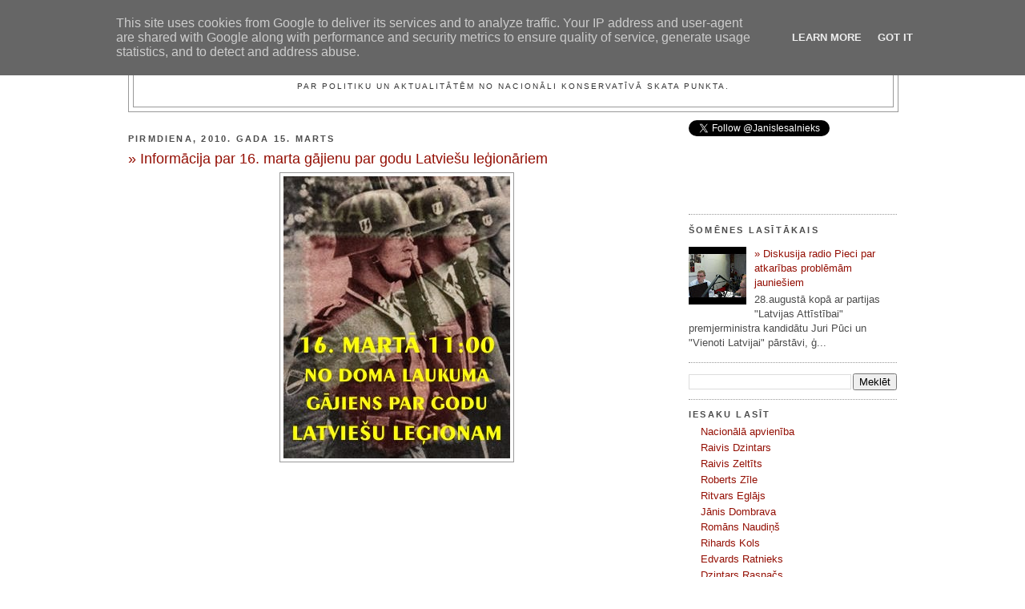

--- FILE ---
content_type: text/html; charset=UTF-8
request_url: http://www.iesalnieks.lv/2010/03/ari-sogad-16.html
body_size: 18195
content:
<!DOCTYPE html>
<html dir='ltr' xmlns='http://www.w3.org/1999/xhtml' xmlns:b='http://www.google.com/2005/gml/b' xmlns:data='http://www.google.com/2005/gml/data' xmlns:expr='http://www.google.com/2005/gml/expr'>
<head>
<link href='https://www.blogger.com/static/v1/widgets/2944754296-widget_css_bundle.css' rel='stylesheet' type='text/css'/>
<meta content='text/html; charset=UTF-8' http-equiv='Content-Type'/>
<meta content='blogger' name='generator'/>
<link href='http://www.iesalnieks.lv/favicon.ico' rel='icon' type='image/x-icon'/>
<link href='http://www.iesalnieks.lv/2010/03/ari-sogad-16.html' rel='canonical'/>
<link rel="alternate" type="application/atom+xml" title="Jānis Iesalnieks - Atom" href="http://www.iesalnieks.lv/feeds/posts/default" />
<link rel="alternate" type="application/rss+xml" title="Jānis Iesalnieks - RSS" href="http://www.iesalnieks.lv/feeds/posts/default?alt=rss" />
<link rel="service.post" type="application/atom+xml" title="Jānis Iesalnieks - Atom" href="https://www.blogger.com/feeds/2424102494167450635/posts/default" />

<link rel="alternate" type="application/atom+xml" title="Jānis Iesalnieks - Atom" href="http://www.iesalnieks.lv/feeds/6633776230649572163/comments/default" />
<!--Can't find substitution for tag [blog.ieCssRetrofitLinks]-->
<link href='https://blogger.googleusercontent.com/img/b/R29vZ2xl/AVvXsEg4VHDHV6uI1TbeQKWke5bc1DJ02KfBC4MGCWvjXL4707z2XzabamFrzD1gIPN1TWAGdHRU1ASWO_GjqI-wW9dxrxTA2yMu8lCQJV6tvzamNnJm-CfXR8jmetISIV1j6CEeJLTlX1IompA/s1600/2010.03.16_plakats.jpg' rel='image_src'/>
<meta content='http://www.iesalnieks.lv/2010/03/ari-sogad-16.html' property='og:url'/>
<meta content='» Informācija par 16. marta gājienu par godu Latviešu leģionāriem' property='og:title'/>
<meta content='Tieslietu ministrijas parlamentārais sekretārs un VL-TB/LNNK valdes loceklis. Rakstu par aktualitātēm no nacionāli konservatīvā skata punkta.' property='og:description'/>
<meta content='https://blogger.googleusercontent.com/img/b/R29vZ2xl/AVvXsEg4VHDHV6uI1TbeQKWke5bc1DJ02KfBC4MGCWvjXL4707z2XzabamFrzD1gIPN1TWAGdHRU1ASWO_GjqI-wW9dxrxTA2yMu8lCQJV6tvzamNnJm-CfXR8jmetISIV1j6CEeJLTlX1IompA/w1200-h630-p-k-no-nu/2010.03.16_plakats.jpg' property='og:image'/>
<title>Jānis Iesalnieks: &#187; Informācija par 16. marta gājienu par godu Latviešu leģionāriem</title>
<style id='page-skin-1' type='text/css'><!--
/*
-----------------------------------------------
Blogger Template Style
Name:     Minima Lefty
Designer: Douglas Bowman / Darren Delaye
URL:      www.stopdesign.com
Date:     14 Jul 2006
----------------------------------------------- */
/* Variable definitions
====================
<Variable name="bgcolor" description="Page Background Color"
type="color" default="#fff">
<Variable name="textcolor" description="Text Color"
type="color" default="#333">
<Variable name="linkcolor" description="Link Color"
type="color" default="#58a">
<Variable name="pagetitlecolor" description="Blog Title Color"
type="color" default="#666">
<Variable name="descriptioncolor" description="Blog Description Color"
type="color" default="#999">
<Variable name="titlecolor" description="Post Title Color"
type="color" default="#c60">
<Variable name="bordercolor" description="Border Color"
type="color" default="#ccc">
<Variable name="sidebarcolor" description="Sidebar Title Color"
type="color" default="#999">
<Variable name="sidebartextcolor" description="Sidebar Text Color"
type="color" default="#666">
<Variable name="visitedlinkcolor" description="Visited Link Color"
type="color" default="#999">
<Variable name="bodyfont" description="Text Font"
type="font" default="normal normal 100% Georgia, Serif">
<Variable name="headerfont" description="Sidebar Title Font"
type="font"
default="normal normal 78% 'Trebuchet MS',Trebuchet,Arial,Verdana,Sans-serif">
<Variable name="pagetitlefont" description="Blog Title Font"
type="font"
default="normal normal 200% Georgia, Serif">
<Variable name="descriptionfont" description="Blog Description Font"
type="font"
default="normal normal 78% 'Trebuchet MS', Trebuchet, Arial, Verdana, Sans-serif">
<Variable name="postfooterfont" description="Post Footer Font"
type="font"
default="normal normal 78% 'Trebuchet MS', Trebuchet, Arial, Verdana, Sans-serif">
<Variable name="startSide" description="Start side in blog language"
type="automatic" default="left">
<Variable name="endSide" description="End side in blog language"
type="automatic" default="right">
*/
/* Use this with templates/template-twocol.html */
body {
background:#ffffff;
margin:0;
color:#000000;
font:x-small Georgia Serif;
font-size/* */:/**/small;
font-size: /**/small;
text-align: center;
}
a:link {
color:#940f04;
text-decoration:none;
}
a:visited {
color:#940f04;
text-decoration:none;
}
a:hover {
color:#940f04;
text-decoration:underline;
}
a img {
border-width:0;
}
/* Header
-----------------------------------------------
*/
#header-wrapper {
width:960px;
margin:0 auto 10px;
border:1px solid #999999;
}
#header-inner {
background-position: center;
margin-left: auto;
margin-right: auto;
}
#header {
margin: 5px;
border: 1px solid #999999;
text-align: center;
color:#333333;
}
#header h1 {
margin:5px 5px 0;
padding:15px 20px .25em;
line-height:1.2em;
text-transform:uppercase;
letter-spacing:.2em;
font: normal bold 200% Trebuchet, Trebuchet MS, Arial, sans-serif;
}
#header a {
color:#333333;
text-decoration:none;
}
#header a:hover {
color:#333333;
}
#header .description {
margin:0 5px 5px;
padding:0 20px 15px;
max-width:960px;
text-transform:uppercase;
letter-spacing:.2em;
line-height: 1.4em;
font: normal normal 78% 'Trebuchet MS', Trebuchet, Arial, Verdana, Sans-serif;
color: #333333;
}
#header img {
margin-left: auto;
margin-right: auto;
}
/* Outer-Wrapper
----------------------------------------------- */
#outer-wrapper {
width: 960px;
margin:0 auto;
padding:10px;
text-align:left;
font: normal normal 99% Trebuchet, Trebuchet MS, Arial, sans-serif;
}
#main-wrapper {
width: 670px;
float: left;
word-wrap: break-word; /* fix for long text breaking sidebar float in IE */
overflow: hidden;     /* fix for long non-text content breaking IE sidebar float */
}
#sidebar-wrapper {
width: 260px;
float: right;
word-wrap: break-word; /* fix for long text breaking sidebar float in IE */
overflow: hidden;     /* fix for long non-text content breaking IE sidebar float */
}
/* Headings
----------------------------------------------- */
h2 {
margin:0.4em 0 0.5em;
font:normal bold 86% 'Trebuchet MS',Trebuchet,Arial,Verdana,Sans-serif;
line-height: 1.2em;
text-transform:uppercase;
letter-spacing:.2em;
color:#4c4c4c;
}
/* Posts
-----------------------------------------------
*/
h2.date-header {
margin:1.5em 0 .5em;
}
.post {
margin:.5em 0 1.5em;
border-bottom:1px dotted #999999;
padding-bottom:1.5em;
}
.post h3 {
margin:.25em 0 0;
padding:0 0 4px;
font-size:140%;
font-weight:normal;
line-height:1.4em;
color:#940f04;
}
.post h3 a, .post h3 a:visited, .post h3 strong {
display:block;
text-decoration:none;
color:#940f04;
font-weight:normal;
}
.post h3 strong, .post h3 a:hover {
color:#000000;
}
.post-body {
margin:0 0 .75em;
line-height:1.6em;
}
.post-body blockquote {
line-height:1.3em;
}
.post-footer {
margin: .75em 0;
color:#4c4c4c;
text-transform:uppercase;
letter-spacing:.1em;
font: normal normal 86% 'Trebuchet MS', Trebuchet, Arial, Verdana, Sans-serif;
line-height: 1.4em;
}
.comment-link {
margin-left:.6em;
}
.post img {
padding:4px;
border:1px solid #999999;
}
.post blockquote {
margin:1em 20px;
}
.post blockquote p {
margin:.75em 0;
}
/* Comments
----------------------------------------------- */
#comments h4 {
margin:1em 0;
font-weight: bold;
line-height: 1.4em;
text-transform:uppercase;
letter-spacing:.2em;
color: #4c4c4c;
}
#comments-block {
margin:1em 0 1.5em;
line-height:1.6em;
}
#comments-block .comment-author {
margin:.5em 0;
}
#comments-block .comment-body {
margin:.25em 0 0;
}
#comments-block .comment-footer {
margin:-.25em 0 2em;
line-height: 1.4em;
text-transform:uppercase;
letter-spacing:.1em;
}
#comments-block .comment-body p {
margin:0 0 .75em;
}
.deleted-comment {
font-style:italic;
color:gray;
}
.feed-links {
clear: both;
line-height: 2.5em;
}
#blog-pager-newer-link {
float: left;
}
#blog-pager-older-link {
float: right;
}
#blog-pager {
text-align: center;
}
/* Sidebar Content
----------------------------------------------- */
.sidebar {
color: #4c4c4c;
line-height: 1.3em;
}
.sidebar ul {
list-style:none;
margin:0 0 0;
padding:0 0 0;
}
.sidebar li {
margin:0;
padding-top:0;
padding-right:0;
padding-bottom:.15em;
padding-left:15px;
text-indent:0px;
line-height:1.4em;
}
.sidebar .widget, .main .widget {
border-bottom:1px dotted #999999;
margin:0 0 1.0em;
padding:0 0 0.5em;
}
.main .Blog {
border-bottom-width: 0;
}
/* Profile
----------------------------------------------- */
.profile-img {
float: left;
margin-top: 0;
margin-right: 5px;
margin-bottom: 5px;
margin-left: 0;
padding: 4px;
border: 1px solid #999999;
}
.profile-data {
margin:0;
text-transform:uppercase;
letter-spacing:.1em;
font: normal normal 86% 'Trebuchet MS', Trebuchet, Arial, Verdana, Sans-serif;
color: #4c4c4c;
font-weight: bold;
line-height: 1.0em;
}
.profile-datablock {
margin:.5em 0 .5em;
}
.profile-textblock {
margin: 0.5em 0;
line-height: 1.2em;
}
.profile-link {
font: normal normal 86% 'Trebuchet MS', Trebuchet, Arial, Verdana, Sans-serif;
}
/* Footer
----------------------------------------------- */
#footer {
width:960px;
clear:both;
margin:0 auto;
padding-top:15px;
line-height: 1.6em;
text-transform:uppercase;
letter-spacing:.1em;
text-align: center;
}

--></style>
<link href='https://www.blogger.com/dyn-css/authorization.css?targetBlogID=2424102494167450635&amp;zx=e72f8045-2d8f-41bb-8ca8-7cbdef4a2753' media='none' onload='if(media!=&#39;all&#39;)media=&#39;all&#39;' rel='stylesheet'/><noscript><link href='https://www.blogger.com/dyn-css/authorization.css?targetBlogID=2424102494167450635&amp;zx=e72f8045-2d8f-41bb-8ca8-7cbdef4a2753' rel='stylesheet'/></noscript>
<meta name='google-adsense-platform-account' content='ca-host-pub-1556223355139109'/>
<meta name='google-adsense-platform-domain' content='blogspot.com'/>

<script type="text/javascript" language="javascript">
  // Supply ads personalization default for EEA readers
  // See https://www.blogger.com/go/adspersonalization
  adsbygoogle = window.adsbygoogle || [];
  if (typeof adsbygoogle.requestNonPersonalizedAds === 'undefined') {
    adsbygoogle.requestNonPersonalizedAds = 1;
  }
</script>


</head>
<body>
<div class='navbar section' id='navbar'><div class='widget Navbar' data-version='1' id='Navbar1'><script type="text/javascript">
    function setAttributeOnload(object, attribute, val) {
      if(window.addEventListener) {
        window.addEventListener('load',
          function(){ object[attribute] = val; }, false);
      } else {
        window.attachEvent('onload', function(){ object[attribute] = val; });
      }
    }
  </script>
<div id="navbar-iframe-container"></div>
<script type="text/javascript" src="https://apis.google.com/js/platform.js"></script>
<script type="text/javascript">
      gapi.load("gapi.iframes:gapi.iframes.style.bubble", function() {
        if (gapi.iframes && gapi.iframes.getContext) {
          gapi.iframes.getContext().openChild({
              url: 'https://www.blogger.com/navbar/2424102494167450635?po\x3d6633776230649572163\x26origin\x3dhttp://www.iesalnieks.lv',
              where: document.getElementById("navbar-iframe-container"),
              id: "navbar-iframe"
          });
        }
      });
    </script><script type="text/javascript">
(function() {
var script = document.createElement('script');
script.type = 'text/javascript';
script.src = '//pagead2.googlesyndication.com/pagead/js/google_top_exp.js';
var head = document.getElementsByTagName('head')[0];
if (head) {
head.appendChild(script);
}})();
</script>
</div></div>
<div id='outer-wrapper'><div id='wrap2'>
<!-- skip links for text browsers -->
<span id='skiplinks' style='display:none;'>
<a href='#main'>skip to main </a> |
      <a href='#sidebar'>skip to sidebar</a>
</span>
<div id='header-wrapper'>
<div class='header section' id='header'><div class='widget Header' data-version='1' id='Header1'>
<div id='header-inner'>
<div class='titlewrapper'>
<h1 class='title'>
<a href='http://www.iesalnieks.lv/'>
Jānis Iesalnieks
</a>
</h1>
</div>
<div class='descriptionwrapper'>
<p class='description'><span>Par politiku un aktualitātēm no nacionāli konservatīvā skata punkta.</span></p>
</div>
</div>
</div></div>
</div>
<div id='content-wrapper'>
<div id='crosscol-wrapper' style='text-align:center'>
<div class='crosscol no-items section' id='crosscol'></div>
</div>
<div id='main-wrapper'>
<div class='main section' id='main'><div class='widget Blog' data-version='1' id='Blog1'>
<div class='blog-posts hfeed'>

          <div class="date-outer">
        
<h2 class='date-header'><span>pirmdiena, 2010. gada 15. marts</span></h2>

          <div class="date-posts">
        
<div class='post-outer'>
<div class='post hentry'>
<a name='6633776230649572163'></a>
<h3 class='post-title entry-title'>
<a href='http://www.iesalnieks.lv/2010/03/ari-sogad-16.html'>&#187; Informācija par 16. marta gājienu par godu Latviešu leģionāriem</a>
</h3>
<div class='post-header-line-1'></div>
<div class='post-body entry-content'>
<div class="separator" style="clear: both; text-align: center;">
<a href="https://blogger.googleusercontent.com/img/b/R29vZ2xl/AVvXsEg4VHDHV6uI1TbeQKWke5bc1DJ02KfBC4MGCWvjXL4707z2XzabamFrzD1gIPN1TWAGdHRU1ASWO_GjqI-wW9dxrxTA2yMu8lCQJV6tvzamNnJm-CfXR8jmetISIV1j6CEeJLTlX1IompA/s1600/2010.03.16_plakats.jpg" imageanchor="1" style="margin-left: 1em; margin-right: 1em;"><img border="0" src="https://blogger.googleusercontent.com/img/b/R29vZ2xl/AVvXsEg4VHDHV6uI1TbeQKWke5bc1DJ02KfBC4MGCWvjXL4707z2XzabamFrzD1gIPN1TWAGdHRU1ASWO_GjqI-wW9dxrxTA2yMu8lCQJV6tvzamNnJm-CfXR8jmetISIV1j6CEeJLTlX1IompA/s1600/2010.03.16_plakats.jpg" /></a></div>
<a name="more"></a><br />
<div style="text-align: center;">
<object height="385" width="480"><param name="movie" value="http://www.youtube.com/v/G7lFjv0BqY0&amp;hl=en_US&amp;fs=1&amp;color1=0x5d1719&amp;color2=0xcd311b"><param name="allowFullScreen" value="true"><param name="allowscriptaccess" value="always"><embed src="http://www.youtube.com/v/G7lFjv0BqY0&amp;hl=en_US&amp;fs=1&amp;color1=0x5d1719&amp;color2=0xcd311b" type="application/x-shockwave-flash" allowscriptaccess="always" allowfullscreen="true" height="385" width="480"></embed></object></div>
<br />
Arī šogad 16. martā notiks tradicionālais gājiens par godu Latviešu  Leģionam.<br />
<br />
<b>Gājiena norise</b><br />
<br />
Šogad 16. marta gājiens norisināsies līdzīgi kā citus gadus. 10:00 Rīgas Doma baznīcā sāksies leģionāru piemiņai veltīts dievkalpojums. Pēc dievkalpojuma <b>11:00 no Doma laukuma</b> sāksies gājiens,  kas noslēgsies pie Brīvības pieminekļa. Pēc tam liela daļa gājiena  dalībnieku dosies uz Lestenes brāļu kapiem. <br />
<br />
&gt;&gt;  <u><a class="postlink" href="http://www.zemessargs.lv/forums/viewtopic.php?f=129&amp;t=841">Video  no iepriekšējo gadu 16. marta aktivitātēm.</a></u><br />
<br />
Lai arī Rīgas dome, kurā šobrīd valda krievi, Daugavas Vanagu  pieteikto <a class="postlink" href="http://www.zemessargs.lv/forums/viewtopic.php?f=148&amp;t=1459&amp;p=23224#p23224">gājienu  aizliedza</a>, tomēr pēc Daugavas Vanagu pieteikuma Administratīvā  rajona <b><u><a class="postlink" href="http://www.delfi.lv/news/national/politics/tiesa-atlauj-16marta-pasakumus.d?id=30600629">tiesa   gājienu ir atļāvusi</a></u></b>. Tas nozīmē, ka GĀJIENS NOTIKS. <br />
<br />
&gt;&gt; <a class="postlink" href="http://www.zemessargs.lv/forums/viewtopic.php?f=148&amp;t=1459"><u>Nobalso  aptaujā, vai piedalīsies 16. marta gājienā</u>!</a><br />
<br />
<b>Gājiena organizatori un dalībnieki</b><br />
<br />
Šogad 16. marta Latviešu leģiona atceres gājienu ir pieteikusi leģionāru organizācija "Daugavas Vanagi Latvijā". Piedalīsies arī otra lielākā leģionāru organizācija "Latvijas Nacionālo karavīru biedrība", Rīgas Politiski represēto biedrība, Latviešu nacionālistu klubs, partija "Visu Latvijai!", kā arī daudzi patriotiski noskaņoti latvieši, kuriem leģionāru atcere ir svēta lieta. Gājiena drošību nodrošinās militāri patriotiskā biedrība "Tēvijas sargi".<br />
<br />
<b>Kāpēc tieši 16. marts?</b><br />
<br />
Latviešu leģions sastāvēja no 15. un 19. divīzijas. 1944. gada martā fronte pietuvojās Latvijas Austrumu robežai un no 16. līdz 19. martam norisinājās smagas kaujas Veļikajas upes krastā par augstieni "93,4". Tā bija pirmā un vienīgā kauja visā 2. Pasaules kara laikā, kad abas Latviešu leģiona divīzijas cīnījās plecu pie pleca. Kauja tika uzvarēta. Tāpēc pēc kara, trimdā nokļuvušo latviešu leģionāru dibinātā organizācija "Daugavas Vanagi" 16. martu sāka atzīmēt kā latviešu leģionāru atceres dienu.<br />
<br />
&gt;&gt; <u><a class="postlink" href="http://www.zemessargs.lv/forums/viewforum.php?f=148">DISKUSIJAS  par 16. martu</a></u><br />
<br />
&gt;&gt; <u><a class="postlink" href="http://www.zemessargs.lv/forums/viewforum.php?f=71">DISKUSIJAS par  Latviešu Leģionu</a></u><br />
<br />
&gt;&gt; <u><a class="postlink" href="http://www.zemessargs.lv/forums/viewtopic.php?f=71&amp;t=817">Latviešu  Leģions dažādos VIDEOklipos</a></u><br />
<br />
Video, kurā saistošā  un kodolīgā veidā izklāstīts par  Latviešu leģionu un par to, <span style="font-weight: bold;">kāpēc  tieši 16. marts ir izvēlēts par Latviešu leģiona atceres dienu:</span>  <br />
<br />
<div style="text-align: center;">
<object height="385" width="480"><param name="movie" value="http://www.youtube.com/v/2OE0S7ggAWw&amp;hl=en_US&amp;fs=1&amp;color1=0x5d1719&amp;color2=0xcd311b"><param name="allowFullScreen" value="true"><param name="allowscriptaccess" value="always"><embed src="http://www.youtube.com/v/2OE0S7ggAWw&amp;hl=en_US&amp;fs=1&amp;color1=0x5d1719&amp;color2=0xcd311b" type="application/x-shockwave-flash" allowscriptaccess="always" allowfullscreen="true" height="385" width="480"></embed></object></div>
<br />
Informāciju sagatavoja <span style="font-weight: bold;">Jānis Iesalnieks</span><br />
<br />
Plašāk <a href="http://www.nacionalaapvieniba.lv/par-mums/tradicijas/16-marts-legionaru-pieminas-diena/" target="_blank" title="16. marts - leģionāru piemiņas diena">par 16. marta leģionāru piemiņas dienas tradīciju</a>.<span style="font-weight: bold;"> </span>
<div style='clear: both;'></div>
</div>
<div class='post-footer'>
<div class='post-footer-line post-footer-line-1'><span class='post-timestamp'>
Raksts publicēts
<a class='timestamp-link' href='http://www.iesalnieks.lv/2010/03/ari-sogad-16.html' rel='bookmark' title='permanent link'><abbr class='published' title='2010-03-15T15:09:00+02:00'>15:09:00</abbr></a>
</span>
<span class='post-comment-link'>
</span>
<span class='post-icons'>
<span class='item-control blog-admin pid-1092020344'>
<a href='https://www.blogger.com/post-edit.g?blogID=2424102494167450635&postID=6633776230649572163&from=pencil' title='Rediģēt ziņu'>
<img alt='' class='icon-action' height='18' src='https://resources.blogblog.com/img/icon18_edit_allbkg.gif' width='18'/>
</a>
</span>
</span>
<span class='post-backlinks post-comment-link'>
</span>
</div>
<div class='post-footer-line post-footer-line-2'><span class='post-labels'>
Atslēgvārdi:
<a href='http://www.iesalnieks.lv/search/label/16.%20marts' rel='tag'>16. marts</a>,
<a href='http://www.iesalnieks.lv/search/label/daugavas%20vanagi' rel='tag'>daugavas vanagi</a>,
<a href='http://www.iesalnieks.lv/search/label/latvie%C5%A1u%20le%C4%A3ions' rel='tag'>latviešu leģions</a>,
<a href='http://www.iesalnieks.lv/search/label/publisk%C4%81s%20akcijas' rel='tag'>publiskās akcijas</a>,
<a href='http://www.iesalnieks.lv/search/label/v%C4%93sture' rel='tag'>vēsture</a>,
<a href='http://www.iesalnieks.lv/search/label/video' rel='tag'>video</a>
</span>
</div>
<div class='post-footer-line post-footer-line-3'></div>
</div>
</div>
<div class='comments' id='comments'>
<a name='comments'></a>
<h4>Nav komentāru:</h4>
<div id='Blog1_comments-block-wrapper'>
<dl class='avatar-comment-indent' id='comments-block'>
</dl>
</div>
<p class='comment-footer'>
<div class='comment-form'>
<a name='comment-form'></a>
<h4 id='comment-post-message'>Ierakstīt komentāru</h4>
<p>
</p>
<a href='https://www.blogger.com/comment/frame/2424102494167450635?po=6633776230649572163&hl=lv&saa=85391&origin=http://www.iesalnieks.lv' id='comment-editor-src'></a>
<iframe allowtransparency='true' class='blogger-iframe-colorize blogger-comment-from-post' frameborder='0' height='410px' id='comment-editor' name='comment-editor' src='' width='100%'></iframe>
<script src='https://www.blogger.com/static/v1/jsbin/2830521187-comment_from_post_iframe.js' type='text/javascript'></script>
<script type='text/javascript'>
      BLOG_CMT_createIframe('https://www.blogger.com/rpc_relay.html');
    </script>
</div>
</p>
</div>
</div>

        </div></div>
      
</div>
<div class='blog-pager' id='blog-pager'>
<span id='blog-pager-newer-link'>
<a class='blog-pager-newer-link' href='http://www.iesalnieks.lv/2010/06/vienotiba-izdara-strategisku-kludu.html' id='Blog1_blog-pager-newer-link' title='Jaunāka ziņa'>Jaunāka ziņa</a>
</span>
<span id='blog-pager-older-link'>
<a class='blog-pager-older-link' href='http://www.iesalnieks.lv/2010/02/colt-par-latviju.html' id='Blog1_blog-pager-older-link' title='Vecāka ziņa'>Vecāka ziņa</a>
</span>
<a class='home-link' href='http://www.iesalnieks.lv/'>Sākumlapa</a>
</div>
<div class='clear'></div>
<div class='post-feeds'>
<div class='feed-links'>
Abonēt:
<a class='feed-link' href='http://www.iesalnieks.lv/feeds/6633776230649572163/comments/default' target='_blank' type='application/atom+xml'>Ziņas komentāri (Atom)</a>
</div>
</div>
</div></div>
</div>
<div id='sidebar-wrapper'>
<div class='sidebar section' id='sidebar'><div class='widget HTML' data-version='1' id='HTML4'>
<div class='widget-content'>
<a href="https://twitter.com/JanisIesalnieks" class="twitter-follow-button" data-show-count="true">Seko @JanisIesalnieks</a>
<script src="//platform.twitter.com/widgets.js" type="text/javascript"></script><br /><br />

<iframe src="//www.facebook.com/plugins/follow.php?href=https%3A%2F%2Fwww.facebook.com%2Fjanis.iesalnieks&amp;width=262&amp;height=66&amp;colorscheme=light&amp;layout=standard&amp;show_faces=true" scrolling="no" frameborder="0" style="border:none; overflow:hidden; width:262px; height:66px;" allowtransparency="true"></iframe>
</div>
<div class='clear'></div>
</div><div class='widget PopularPosts' data-version='1' id='PopularPosts2'>
<h2>Šomēnes lasītākais</h2>
<div class='widget-content popular-posts'>
<ul>
<li>
<div class='item-content'>
<div class='item-thumbnail'>
<a href='http://www.iesalnieks.lv/2014/08/diskusija-radio-pieci-par-atkaribas.html' target='_blank'>
<img alt='' border='0' src='https://lh3.googleusercontent.com/blogger_img_proxy/AEn0k_vaSrKuGaX_QD82YMyw2EFpYpx127zWLtWV9moCk3zcWcHO2xMtwwM3OvgJri5R4sxbe3eonv3sxHHAmaQak5kflcMppyUMePHVvtRxxipWAZBd3g=w72-h72-n-k-no-nu'/>
</a>
</div>
<div class='item-title'><a href='http://www.iesalnieks.lv/2014/08/diskusija-radio-pieci-par-atkaribas.html'>&#187; Diskusija radio Pieci par atkarības problēmām jauniešiem</a></div>
<div class='item-snippet'> 28.augustā kopā ar partijas &quot;Latvijas Attīstībai&quot; premjerministra kandidātu Juri Pūci un &quot;Vienoti Latvijai&quot; pārstāvi, ģ...</div>
</div>
<div style='clear: both;'></div>
</li>
</ul>
<div class='clear'></div>
</div>
</div><div class='widget BlogSearch' data-version='1' id='BlogSearch1'>
<div class='widget-content'>
<div id='BlogSearch1_form'>
<form action='http://www.iesalnieks.lv/search' class='gsc-search-box' target='_top'>
<table cellpadding='0' cellspacing='0' class='gsc-search-box'>
<tbody>
<tr>
<td class='gsc-input'>
<input autocomplete='off' class='gsc-input' name='q' size='10' title='search' type='text' value=''/>
</td>
<td class='gsc-search-button'>
<input class='gsc-search-button' title='search' type='submit' value='Meklēt'/>
</td>
</tr>
</tbody>
</table>
</form>
</div>
</div>
<div class='clear'></div>
</div><div class='widget LinkList' data-version='1' id='LinkList1'>
<h2>Iesaku lasīt</h2>
<div class='widget-content'>
<ul>
<li><a href='http://www.nacionalaapvieniba.lv/'>Nacionālā apvienība</a></li>
<li><a href='http://www.raivisdzintars.lv/'>Raivis Dzintars</a></li>
<li><a href='http://www.raiviszeltits.lv'>Raivis Zeltīts</a></li>
<li><a href='http://www.robertszile.lv/'>Roberts Zīle</a></li>
<li><a href='http://ritvars.wordpress.com/'>Ritvars Eglājs</a></li>
<li><a href='http://www.nacionalaapvieniba.lv/autori/janis-dombrava/'>Jānis Dombrava</a></li>
<li><a href='http://www.romansnaudins.lv/'>Romāns Naudiņš</a></li>
<li><a href='http://rihardskols.lv/'>Rihards Kols</a></li>
<li><a href='http://www.edvardsratnieks.lv/'>Edvards Ratnieks</a></li>
<li><a href='http://www.dzintarsrasnacs.lv/'>Dzintars Rasnačs</a></li>
<li><a href='http://jratkevics.blogspot.com/'>Jānis Ratkevičs</a></li>
<li><a href='http://www.nacionalisti.lv/blogi/JanisSils/'>Jānis Sils</a></li>
</ul>
<div class='clear'></div>
</div>
</div><div class='widget PopularPosts' data-version='1' id='PopularPosts1'>
<h2>Visu laiku populārākie raksti</h2>
<div class='widget-content popular-posts'>
<ul>
<li>
<div class='item-content'>
<div class='item-thumbnail'>
<a href='http://www.iesalnieks.lv/2013/12/blog-post.html' target='_blank'>
<img alt='' border='0' src='https://lh3.googleusercontent.com/blogger_img_proxy/AEn0k_tLeSFxjQzcnMx2u-rqIpY1JlXk6M1vWn1n27QiJ-9jUJxngV2Jzxtkn7r97YMz-llGTTJ7KnW3-eBYyy2BecSFSoEWhfQ02FwCnipXEBe8_yHEU2WgL8HtvqnrVtyEcDPLxPf-7xAKum4kiyiLcrprwLYNhLwcj7vJR7lRawGziL0=w72-h72-p-k-no-nu'/>
</a>
</div>
<div class='item-title'><a href='http://www.iesalnieks.lv/2013/12/blog-post.html'>&#187; Kam traucē Latvijas neatkarībai veltīts lāpu gājiens?</a></div>
<div class='item-snippet'> Ik gadu 18. novembra vakarā cilvēkus Vecrīgā pārsteidz milzīga lāpu  ugunsstraume, kas cauri Vecrīgai plūst līdz Brīvības piemineklim. Daud...</div>
</div>
<div style='clear: both;'></div>
</li>
<li>
<div class='item-content'>
<div class='item-thumbnail'>
<a href='http://www.iesalnieks.lv/2014/08/diskusija-radio-pieci-par-atkaribas.html' target='_blank'>
<img alt='' border='0' src='https://lh3.googleusercontent.com/blogger_img_proxy/AEn0k_vaSrKuGaX_QD82YMyw2EFpYpx127zWLtWV9moCk3zcWcHO2xMtwwM3OvgJri5R4sxbe3eonv3sxHHAmaQak5kflcMppyUMePHVvtRxxipWAZBd3g=w72-h72-n-k-no-nu'/>
</a>
</div>
<div class='item-title'><a href='http://www.iesalnieks.lv/2014/08/diskusija-radio-pieci-par-atkaribas.html'>&#187; Diskusija radio Pieci par atkarības problēmām jauniešiem</a></div>
<div class='item-snippet'> 28.augustā kopā ar partijas &quot;Latvijas Attīstībai&quot; premjerministra kandidātu Juri Pūci un &quot;Vienoti Latvijai&quot; pārstāvi, ģ...</div>
</div>
<div style='clear: both;'></div>
</li>
<li>
<div class='item-content'>
<div class='item-thumbnail'>
<a href='http://www.iesalnieks.lv/2004/12/studenti-dod-zverestu-latvijas-valstij.html' target='_blank'>
<img alt='' border='0' src='https://lh3.googleusercontent.com/blogger_img_proxy/AEn0k_vXvLoHO0aEZ5ZAma6HS0Vk-VvulODWwJbbSgOxHHtfTJ563xnhmKGblt2XFYIuseYqhG4UjJU6JzO5QDRVuPeWmdTQCa1TOPX9YQUB_NrJeuK-=w72-h72-p-k-no-nu'/>
</a>
</div>
<div class='item-title'><a href='http://www.iesalnieks.lv/2004/12/studenti-dod-zverestu-latvijas-valstij.html'>&#187; Studenti dod zvērestu Latvijas valstij</a></div>
<div class='item-snippet'>Pagājušo sestdien, 18. decembrī, Cēsu Pils laukumā zvērestu Latvijas Republikai nodeva studenti, kas šogad pieteikušies divu gadu militārās ...</div>
</div>
<div style='clear: both;'></div>
</li>
<li>
<div class='item-content'>
<div class='item-title'><a href='http://www.iesalnieks.lv/2003/09/latvijas-iestasanas-es-suverenitates.html'>&#187; Latvijas iestāšanās ES &#8211; suverenitātes jautājums</a></div>
<div class='item-snippet'>Sākšu ar to, ka neesmu tieši saistīts ar  organizācijām vai institūcijām, kas ņēmušas aktīvu dalību kampaņā &#8222;Par&#8221;  vai &#8222;Pret&#8221; Latvijas iestā...</div>
</div>
<div style='clear: both;'></div>
</li>
<li>
<div class='item-content'>
<div class='item-title'><a href='http://www.iesalnieks.lv/2009/05/jaunatnes-pretestibas-kustiba-padomju.html'>&#187; Jaunatnes pretestības kustība padomju okupācijas laikā</a></div>
<div class='item-snippet'>Sestdien, 16. jūnijā, tiku uzaicināts uzstāties ar referātu konferencē &quot;Totalitāro komunistisko režīmu noziegumu izskatīšanu nodot star...</div>
</div>
<div style='clear: both;'></div>
</li>
<li>
<div class='item-content'>
<div class='item-thumbnail'>
<a href='http://www.iesalnieks.lv/2014/05/karikatura-brecosais-ultimata-rezultats.html' target='_blank'>
<img alt='' border='0' src='https://blogger.googleusercontent.com/img/b/R29vZ2xl/AVvXsEgDu3e2KGyLAGmfomfcblN1-G2dKuT3UPDXO7zJjnf9rWpMz5l-emrdSBsY3hCYrUqLzpWCwkOKFIghkpfNnwTvE-4A7JmtoTwwbv5dbqGd71TB_YoIxs3K9FsEmxICuwROBcVDJr0s55M/w72-h72-p-k-no-nu/Demogr%C4%81fijas+ultim%C4%81ts.jpg'/>
</a>
</div>
<div class='item-title'><a href='http://www.iesalnieks.lv/2014/05/karikatura-brecosais-ultimata-rezultats.html'>&#187; Karikatūra: Brēcošais ultimāta rezultāts</a></div>
<div class='item-snippet'>Kas tu par politiķi bez karikatūrām par tevi :D Šoreiz Ēriks Ošs par demogrāfijas tēmu:     Karikatūra acīmredzot tapusi, iedvesmojoties no ...</div>
</div>
<div style='clear: both;'></div>
</li>
<li>
<div class='item-content'>
<div class='item-title'><a href='http://www.iesalnieks.lv/2013/02/na-panakusi-ka-latvija-ratifice.html'>&#187; NA panākusi, ka Latvija ratificē Pārskatīto Eiropas Sociālo hartu gandrīz pilnā apmērā</a></div>
<div class='item-snippet'> Nacionālā apvienība &#8222;Visu Latvijai!&#8221; &#8211; &#8222;Tēvzemei un Brīvībai/LNNK&#8221; (NA)  izsaka gandarījumu par to, ka izdevies panākt, ka Saeima šodien ga...</div>
</div>
<div style='clear: both;'></div>
</li>
<li>
<div class='item-content'>
<div class='item-title'><a href='http://www.iesalnieks.lv/2007/10/tris-konkurejosas-elites.html'>&#187; Trīs konkurējošās &#8222;elites&#8221;</a></div>
<div class='item-snippet'>Dienās, kad Latvijas politikā arvien skaidrāk un asāk iezīmējas cīņa starp diviem grupējumiem, kuras es nosauktu par divām elitēm, mēs bieži...</div>
</div>
<div style='clear: both;'></div>
</li>
<li>
<div class='item-content'>
<div class='item-title'><a href='http://www.iesalnieks.lv/2013/08/latviesos-jaatgriez-parlieciba-ka-mes.html'>&#187; Latviešos jāatgriež pārliecība, ka mēs spējam pārvaldīt savu valsti</a></div>
<div class='item-snippet'> Latvijas Avīzē&#8221; viesojās Nacionālās apvienības Saeimas frakcijas konsultants Jānis Iesalnieks.  Viņa teiktais nereti sabiedrībā radījis ska...</div>
</div>
<div style='clear: both;'></div>
</li>
<li>
<div class='item-content'>
<div class='item-thumbnail'>
<a href='http://www.iesalnieks.lv/2011/10/nepaklausigais-nacionalists-iesalnieks.html' target='_blank'>
<img alt='' border='0' src='https://lh3.googleusercontent.com/blogger_img_proxy/AEn0k_v40s3xyP0CPumj96p-35Yt7I5ymCmn9xDxrs3cNT3gfk0vtF1_ws-qe_zg65mSLA-1Gi2Ef2rvxfWenMupOayB-ZgPcYpHEtwSFqko1x-XSIde9cpzfHErTtlfSdh18SBs0sn3YyREHPXsAnDDhg4jUYkyuz28eD2uqxjd7smasTA7KO054V9AWrG9=w72-h72-p-k-no-nu'/>
</a>
</div>
<div class='item-title'><a href='http://www.iesalnieks.lv/2011/10/nepaklausigais-nacionalists-iesalnieks.html'>&#187; Nepaklausīgais nacionālists Iesalnieks</a></div>
<div class='item-snippet'> Nacionālās  apvienības politiķis Jānis Iesalnieks popularitāti ieguvis ar saviem  bieži neviennozīmīgi vērtētajiem izteikumiem. Turklāt brī...</div>
</div>
<div style='clear: both;'></div>
</li>
</ul>
<div class='clear'></div>
</div>
</div><div class='widget BlogArchive' data-version='1' id='BlogArchive1'>
<h2>Rakstu arhīvs</h2>
<div class='widget-content'>
<div id='ArchiveList'>
<div id='BlogArchive1_ArchiveList'>
<ul class='hierarchy'>
<li class='archivedate collapsed'>
<a class='toggle' href='javascript:void(0)'>
<span class='zippy'>

        &#9658;&#160;
      
</span>
</a>
<a class='post-count-link' href='http://www.iesalnieks.lv/2014/'>
2014
</a>
<span class='post-count' dir='ltr'>(8)</span>
<ul class='hierarchy'>
<li class='archivedate collapsed'>
<a class='toggle' href='javascript:void(0)'>
<span class='zippy'>

        &#9658;&#160;
      
</span>
</a>
<a class='post-count-link' href='http://www.iesalnieks.lv/2014/08/'>
augusts
</a>
<span class='post-count' dir='ltr'>(1)</span>
</li>
</ul>
<ul class='hierarchy'>
<li class='archivedate collapsed'>
<a class='toggle' href='javascript:void(0)'>
<span class='zippy'>

        &#9658;&#160;
      
</span>
</a>
<a class='post-count-link' href='http://www.iesalnieks.lv/2014/06/'>
jūnijs
</a>
<span class='post-count' dir='ltr'>(1)</span>
</li>
</ul>
<ul class='hierarchy'>
<li class='archivedate collapsed'>
<a class='toggle' href='javascript:void(0)'>
<span class='zippy'>

        &#9658;&#160;
      
</span>
</a>
<a class='post-count-link' href='http://www.iesalnieks.lv/2014/05/'>
maijs
</a>
<span class='post-count' dir='ltr'>(3)</span>
</li>
</ul>
<ul class='hierarchy'>
<li class='archivedate collapsed'>
<a class='toggle' href='javascript:void(0)'>
<span class='zippy'>

        &#9658;&#160;
      
</span>
</a>
<a class='post-count-link' href='http://www.iesalnieks.lv/2014/04/'>
aprīlis
</a>
<span class='post-count' dir='ltr'>(1)</span>
</li>
</ul>
<ul class='hierarchy'>
<li class='archivedate collapsed'>
<a class='toggle' href='javascript:void(0)'>
<span class='zippy'>

        &#9658;&#160;
      
</span>
</a>
<a class='post-count-link' href='http://www.iesalnieks.lv/2014/02/'>
februāris
</a>
<span class='post-count' dir='ltr'>(1)</span>
</li>
</ul>
<ul class='hierarchy'>
<li class='archivedate collapsed'>
<a class='toggle' href='javascript:void(0)'>
<span class='zippy'>

        &#9658;&#160;
      
</span>
</a>
<a class='post-count-link' href='http://www.iesalnieks.lv/2014/01/'>
janvāris
</a>
<span class='post-count' dir='ltr'>(1)</span>
</li>
</ul>
</li>
</ul>
<ul class='hierarchy'>
<li class='archivedate collapsed'>
<a class='toggle' href='javascript:void(0)'>
<span class='zippy'>

        &#9658;&#160;
      
</span>
</a>
<a class='post-count-link' href='http://www.iesalnieks.lv/2013/'>
2013
</a>
<span class='post-count' dir='ltr'>(15)</span>
<ul class='hierarchy'>
<li class='archivedate collapsed'>
<a class='toggle' href='javascript:void(0)'>
<span class='zippy'>

        &#9658;&#160;
      
</span>
</a>
<a class='post-count-link' href='http://www.iesalnieks.lv/2013/12/'>
decembris
</a>
<span class='post-count' dir='ltr'>(1)</span>
</li>
</ul>
<ul class='hierarchy'>
<li class='archivedate collapsed'>
<a class='toggle' href='javascript:void(0)'>
<span class='zippy'>

        &#9658;&#160;
      
</span>
</a>
<a class='post-count-link' href='http://www.iesalnieks.lv/2013/11/'>
novembris
</a>
<span class='post-count' dir='ltr'>(1)</span>
</li>
</ul>
<ul class='hierarchy'>
<li class='archivedate collapsed'>
<a class='toggle' href='javascript:void(0)'>
<span class='zippy'>

        &#9658;&#160;
      
</span>
</a>
<a class='post-count-link' href='http://www.iesalnieks.lv/2013/09/'>
septembris
</a>
<span class='post-count' dir='ltr'>(1)</span>
</li>
</ul>
<ul class='hierarchy'>
<li class='archivedate collapsed'>
<a class='toggle' href='javascript:void(0)'>
<span class='zippy'>

        &#9658;&#160;
      
</span>
</a>
<a class='post-count-link' href='http://www.iesalnieks.lv/2013/08/'>
augusts
</a>
<span class='post-count' dir='ltr'>(5)</span>
</li>
</ul>
<ul class='hierarchy'>
<li class='archivedate collapsed'>
<a class='toggle' href='javascript:void(0)'>
<span class='zippy'>

        &#9658;&#160;
      
</span>
</a>
<a class='post-count-link' href='http://www.iesalnieks.lv/2013/05/'>
maijs
</a>
<span class='post-count' dir='ltr'>(5)</span>
</li>
</ul>
<ul class='hierarchy'>
<li class='archivedate collapsed'>
<a class='toggle' href='javascript:void(0)'>
<span class='zippy'>

        &#9658;&#160;
      
</span>
</a>
<a class='post-count-link' href='http://www.iesalnieks.lv/2013/03/'>
marts
</a>
<span class='post-count' dir='ltr'>(1)</span>
</li>
</ul>
<ul class='hierarchy'>
<li class='archivedate collapsed'>
<a class='toggle' href='javascript:void(0)'>
<span class='zippy'>

        &#9658;&#160;
      
</span>
</a>
<a class='post-count-link' href='http://www.iesalnieks.lv/2013/02/'>
februāris
</a>
<span class='post-count' dir='ltr'>(1)</span>
</li>
</ul>
</li>
</ul>
<ul class='hierarchy'>
<li class='archivedate collapsed'>
<a class='toggle' href='javascript:void(0)'>
<span class='zippy'>

        &#9658;&#160;
      
</span>
</a>
<a class='post-count-link' href='http://www.iesalnieks.lv/2012/'>
2012
</a>
<span class='post-count' dir='ltr'>(8)</span>
<ul class='hierarchy'>
<li class='archivedate collapsed'>
<a class='toggle' href='javascript:void(0)'>
<span class='zippy'>

        &#9658;&#160;
      
</span>
</a>
<a class='post-count-link' href='http://www.iesalnieks.lv/2012/12/'>
decembris
</a>
<span class='post-count' dir='ltr'>(1)</span>
</li>
</ul>
<ul class='hierarchy'>
<li class='archivedate collapsed'>
<a class='toggle' href='javascript:void(0)'>
<span class='zippy'>

        &#9658;&#160;
      
</span>
</a>
<a class='post-count-link' href='http://www.iesalnieks.lv/2012/11/'>
novembris
</a>
<span class='post-count' dir='ltr'>(1)</span>
</li>
</ul>
<ul class='hierarchy'>
<li class='archivedate collapsed'>
<a class='toggle' href='javascript:void(0)'>
<span class='zippy'>

        &#9658;&#160;
      
</span>
</a>
<a class='post-count-link' href='http://www.iesalnieks.lv/2012/10/'>
oktobris
</a>
<span class='post-count' dir='ltr'>(1)</span>
</li>
</ul>
<ul class='hierarchy'>
<li class='archivedate collapsed'>
<a class='toggle' href='javascript:void(0)'>
<span class='zippy'>

        &#9658;&#160;
      
</span>
</a>
<a class='post-count-link' href='http://www.iesalnieks.lv/2012/06/'>
jūnijs
</a>
<span class='post-count' dir='ltr'>(1)</span>
</li>
</ul>
<ul class='hierarchy'>
<li class='archivedate collapsed'>
<a class='toggle' href='javascript:void(0)'>
<span class='zippy'>

        &#9658;&#160;
      
</span>
</a>
<a class='post-count-link' href='http://www.iesalnieks.lv/2012/05/'>
maijs
</a>
<span class='post-count' dir='ltr'>(1)</span>
</li>
</ul>
<ul class='hierarchy'>
<li class='archivedate collapsed'>
<a class='toggle' href='javascript:void(0)'>
<span class='zippy'>

        &#9658;&#160;
      
</span>
</a>
<a class='post-count-link' href='http://www.iesalnieks.lv/2012/03/'>
marts
</a>
<span class='post-count' dir='ltr'>(3)</span>
</li>
</ul>
</li>
</ul>
<ul class='hierarchy'>
<li class='archivedate collapsed'>
<a class='toggle' href='javascript:void(0)'>
<span class='zippy'>

        &#9658;&#160;
      
</span>
</a>
<a class='post-count-link' href='http://www.iesalnieks.lv/2011/'>
2011
</a>
<span class='post-count' dir='ltr'>(22)</span>
<ul class='hierarchy'>
<li class='archivedate collapsed'>
<a class='toggle' href='javascript:void(0)'>
<span class='zippy'>

        &#9658;&#160;
      
</span>
</a>
<a class='post-count-link' href='http://www.iesalnieks.lv/2011/11/'>
novembris
</a>
<span class='post-count' dir='ltr'>(1)</span>
</li>
</ul>
<ul class='hierarchy'>
<li class='archivedate collapsed'>
<a class='toggle' href='javascript:void(0)'>
<span class='zippy'>

        &#9658;&#160;
      
</span>
</a>
<a class='post-count-link' href='http://www.iesalnieks.lv/2011/10/'>
oktobris
</a>
<span class='post-count' dir='ltr'>(2)</span>
</li>
</ul>
<ul class='hierarchy'>
<li class='archivedate collapsed'>
<a class='toggle' href='javascript:void(0)'>
<span class='zippy'>

        &#9658;&#160;
      
</span>
</a>
<a class='post-count-link' href='http://www.iesalnieks.lv/2011/09/'>
septembris
</a>
<span class='post-count' dir='ltr'>(1)</span>
</li>
</ul>
<ul class='hierarchy'>
<li class='archivedate collapsed'>
<a class='toggle' href='javascript:void(0)'>
<span class='zippy'>

        &#9658;&#160;
      
</span>
</a>
<a class='post-count-link' href='http://www.iesalnieks.lv/2011/08/'>
augusts
</a>
<span class='post-count' dir='ltr'>(1)</span>
</li>
</ul>
<ul class='hierarchy'>
<li class='archivedate collapsed'>
<a class='toggle' href='javascript:void(0)'>
<span class='zippy'>

        &#9658;&#160;
      
</span>
</a>
<a class='post-count-link' href='http://www.iesalnieks.lv/2011/07/'>
jūlijs
</a>
<span class='post-count' dir='ltr'>(5)</span>
</li>
</ul>
<ul class='hierarchy'>
<li class='archivedate collapsed'>
<a class='toggle' href='javascript:void(0)'>
<span class='zippy'>

        &#9658;&#160;
      
</span>
</a>
<a class='post-count-link' href='http://www.iesalnieks.lv/2011/06/'>
jūnijs
</a>
<span class='post-count' dir='ltr'>(1)</span>
</li>
</ul>
<ul class='hierarchy'>
<li class='archivedate collapsed'>
<a class='toggle' href='javascript:void(0)'>
<span class='zippy'>

        &#9658;&#160;
      
</span>
</a>
<a class='post-count-link' href='http://www.iesalnieks.lv/2011/05/'>
maijs
</a>
<span class='post-count' dir='ltr'>(2)</span>
</li>
</ul>
<ul class='hierarchy'>
<li class='archivedate collapsed'>
<a class='toggle' href='javascript:void(0)'>
<span class='zippy'>

        &#9658;&#160;
      
</span>
</a>
<a class='post-count-link' href='http://www.iesalnieks.lv/2011/04/'>
aprīlis
</a>
<span class='post-count' dir='ltr'>(2)</span>
</li>
</ul>
<ul class='hierarchy'>
<li class='archivedate collapsed'>
<a class='toggle' href='javascript:void(0)'>
<span class='zippy'>

        &#9658;&#160;
      
</span>
</a>
<a class='post-count-link' href='http://www.iesalnieks.lv/2011/03/'>
marts
</a>
<span class='post-count' dir='ltr'>(3)</span>
</li>
</ul>
<ul class='hierarchy'>
<li class='archivedate collapsed'>
<a class='toggle' href='javascript:void(0)'>
<span class='zippy'>

        &#9658;&#160;
      
</span>
</a>
<a class='post-count-link' href='http://www.iesalnieks.lv/2011/02/'>
februāris
</a>
<span class='post-count' dir='ltr'>(2)</span>
</li>
</ul>
<ul class='hierarchy'>
<li class='archivedate collapsed'>
<a class='toggle' href='javascript:void(0)'>
<span class='zippy'>

        &#9658;&#160;
      
</span>
</a>
<a class='post-count-link' href='http://www.iesalnieks.lv/2011/01/'>
janvāris
</a>
<span class='post-count' dir='ltr'>(2)</span>
</li>
</ul>
</li>
</ul>
<ul class='hierarchy'>
<li class='archivedate expanded'>
<a class='toggle' href='javascript:void(0)'>
<span class='zippy toggle-open'>

        &#9660;&#160;
      
</span>
</a>
<a class='post-count-link' href='http://www.iesalnieks.lv/2010/'>
2010
</a>
<span class='post-count' dir='ltr'>(17)</span>
<ul class='hierarchy'>
<li class='archivedate collapsed'>
<a class='toggle' href='javascript:void(0)'>
<span class='zippy'>

        &#9658;&#160;
      
</span>
</a>
<a class='post-count-link' href='http://www.iesalnieks.lv/2010/12/'>
decembris
</a>
<span class='post-count' dir='ltr'>(2)</span>
</li>
</ul>
<ul class='hierarchy'>
<li class='archivedate collapsed'>
<a class='toggle' href='javascript:void(0)'>
<span class='zippy'>

        &#9658;&#160;
      
</span>
</a>
<a class='post-count-link' href='http://www.iesalnieks.lv/2010/11/'>
novembris
</a>
<span class='post-count' dir='ltr'>(1)</span>
</li>
</ul>
<ul class='hierarchy'>
<li class='archivedate collapsed'>
<a class='toggle' href='javascript:void(0)'>
<span class='zippy'>

        &#9658;&#160;
      
</span>
</a>
<a class='post-count-link' href='http://www.iesalnieks.lv/2010/10/'>
oktobris
</a>
<span class='post-count' dir='ltr'>(2)</span>
</li>
</ul>
<ul class='hierarchy'>
<li class='archivedate collapsed'>
<a class='toggle' href='javascript:void(0)'>
<span class='zippy'>

        &#9658;&#160;
      
</span>
</a>
<a class='post-count-link' href='http://www.iesalnieks.lv/2010/09/'>
septembris
</a>
<span class='post-count' dir='ltr'>(3)</span>
</li>
</ul>
<ul class='hierarchy'>
<li class='archivedate collapsed'>
<a class='toggle' href='javascript:void(0)'>
<span class='zippy'>

        &#9658;&#160;
      
</span>
</a>
<a class='post-count-link' href='http://www.iesalnieks.lv/2010/08/'>
augusts
</a>
<span class='post-count' dir='ltr'>(1)</span>
</li>
</ul>
<ul class='hierarchy'>
<li class='archivedate collapsed'>
<a class='toggle' href='javascript:void(0)'>
<span class='zippy'>

        &#9658;&#160;
      
</span>
</a>
<a class='post-count-link' href='http://www.iesalnieks.lv/2010/07/'>
jūlijs
</a>
<span class='post-count' dir='ltr'>(4)</span>
</li>
</ul>
<ul class='hierarchy'>
<li class='archivedate collapsed'>
<a class='toggle' href='javascript:void(0)'>
<span class='zippy'>

        &#9658;&#160;
      
</span>
</a>
<a class='post-count-link' href='http://www.iesalnieks.lv/2010/06/'>
jūnijs
</a>
<span class='post-count' dir='ltr'>(2)</span>
</li>
</ul>
<ul class='hierarchy'>
<li class='archivedate expanded'>
<a class='toggle' href='javascript:void(0)'>
<span class='zippy toggle-open'>

        &#9660;&#160;
      
</span>
</a>
<a class='post-count-link' href='http://www.iesalnieks.lv/2010/03/'>
marts
</a>
<span class='post-count' dir='ltr'>(1)</span>
<ul class='posts'>
<li><a href='http://www.iesalnieks.lv/2010/03/ari-sogad-16.html'>&#187; Informācija par 16. marta gājienu par godu Latvi...</a></li>
</ul>
</li>
</ul>
<ul class='hierarchy'>
<li class='archivedate collapsed'>
<a class='toggle' href='javascript:void(0)'>
<span class='zippy'>

        &#9658;&#160;
      
</span>
</a>
<a class='post-count-link' href='http://www.iesalnieks.lv/2010/02/'>
februāris
</a>
<span class='post-count' dir='ltr'>(1)</span>
</li>
</ul>
</li>
</ul>
<ul class='hierarchy'>
<li class='archivedate collapsed'>
<a class='toggle' href='javascript:void(0)'>
<span class='zippy'>

        &#9658;&#160;
      
</span>
</a>
<a class='post-count-link' href='http://www.iesalnieks.lv/2009/'>
2009
</a>
<span class='post-count' dir='ltr'>(13)</span>
<ul class='hierarchy'>
<li class='archivedate collapsed'>
<a class='toggle' href='javascript:void(0)'>
<span class='zippy'>

        &#9658;&#160;
      
</span>
</a>
<a class='post-count-link' href='http://www.iesalnieks.lv/2009/11/'>
novembris
</a>
<span class='post-count' dir='ltr'>(1)</span>
</li>
</ul>
<ul class='hierarchy'>
<li class='archivedate collapsed'>
<a class='toggle' href='javascript:void(0)'>
<span class='zippy'>

        &#9658;&#160;
      
</span>
</a>
<a class='post-count-link' href='http://www.iesalnieks.lv/2009/10/'>
oktobris
</a>
<span class='post-count' dir='ltr'>(2)</span>
</li>
</ul>
<ul class='hierarchy'>
<li class='archivedate collapsed'>
<a class='toggle' href='javascript:void(0)'>
<span class='zippy'>

        &#9658;&#160;
      
</span>
</a>
<a class='post-count-link' href='http://www.iesalnieks.lv/2009/09/'>
septembris
</a>
<span class='post-count' dir='ltr'>(2)</span>
</li>
</ul>
<ul class='hierarchy'>
<li class='archivedate collapsed'>
<a class='toggle' href='javascript:void(0)'>
<span class='zippy'>

        &#9658;&#160;
      
</span>
</a>
<a class='post-count-link' href='http://www.iesalnieks.lv/2009/06/'>
jūnijs
</a>
<span class='post-count' dir='ltr'>(2)</span>
</li>
</ul>
<ul class='hierarchy'>
<li class='archivedate collapsed'>
<a class='toggle' href='javascript:void(0)'>
<span class='zippy'>

        &#9658;&#160;
      
</span>
</a>
<a class='post-count-link' href='http://www.iesalnieks.lv/2009/05/'>
maijs
</a>
<span class='post-count' dir='ltr'>(2)</span>
</li>
</ul>
<ul class='hierarchy'>
<li class='archivedate collapsed'>
<a class='toggle' href='javascript:void(0)'>
<span class='zippy'>

        &#9658;&#160;
      
</span>
</a>
<a class='post-count-link' href='http://www.iesalnieks.lv/2009/03/'>
marts
</a>
<span class='post-count' dir='ltr'>(2)</span>
</li>
</ul>
<ul class='hierarchy'>
<li class='archivedate collapsed'>
<a class='toggle' href='javascript:void(0)'>
<span class='zippy'>

        &#9658;&#160;
      
</span>
</a>
<a class='post-count-link' href='http://www.iesalnieks.lv/2009/02/'>
februāris
</a>
<span class='post-count' dir='ltr'>(1)</span>
</li>
</ul>
<ul class='hierarchy'>
<li class='archivedate collapsed'>
<a class='toggle' href='javascript:void(0)'>
<span class='zippy'>

        &#9658;&#160;
      
</span>
</a>
<a class='post-count-link' href='http://www.iesalnieks.lv/2009/01/'>
janvāris
</a>
<span class='post-count' dir='ltr'>(1)</span>
</li>
</ul>
</li>
</ul>
<ul class='hierarchy'>
<li class='archivedate collapsed'>
<a class='toggle' href='javascript:void(0)'>
<span class='zippy'>

        &#9658;&#160;
      
</span>
</a>
<a class='post-count-link' href='http://www.iesalnieks.lv/2008/'>
2008
</a>
<span class='post-count' dir='ltr'>(6)</span>
<ul class='hierarchy'>
<li class='archivedate collapsed'>
<a class='toggle' href='javascript:void(0)'>
<span class='zippy'>

        &#9658;&#160;
      
</span>
</a>
<a class='post-count-link' href='http://www.iesalnieks.lv/2008/12/'>
decembris
</a>
<span class='post-count' dir='ltr'>(1)</span>
</li>
</ul>
<ul class='hierarchy'>
<li class='archivedate collapsed'>
<a class='toggle' href='javascript:void(0)'>
<span class='zippy'>

        &#9658;&#160;
      
</span>
</a>
<a class='post-count-link' href='http://www.iesalnieks.lv/2008/08/'>
augusts
</a>
<span class='post-count' dir='ltr'>(1)</span>
</li>
</ul>
<ul class='hierarchy'>
<li class='archivedate collapsed'>
<a class='toggle' href='javascript:void(0)'>
<span class='zippy'>

        &#9658;&#160;
      
</span>
</a>
<a class='post-count-link' href='http://www.iesalnieks.lv/2008/03/'>
marts
</a>
<span class='post-count' dir='ltr'>(1)</span>
</li>
</ul>
<ul class='hierarchy'>
<li class='archivedate collapsed'>
<a class='toggle' href='javascript:void(0)'>
<span class='zippy'>

        &#9658;&#160;
      
</span>
</a>
<a class='post-count-link' href='http://www.iesalnieks.lv/2008/02/'>
februāris
</a>
<span class='post-count' dir='ltr'>(1)</span>
</li>
</ul>
<ul class='hierarchy'>
<li class='archivedate collapsed'>
<a class='toggle' href='javascript:void(0)'>
<span class='zippy'>

        &#9658;&#160;
      
</span>
</a>
<a class='post-count-link' href='http://www.iesalnieks.lv/2008/01/'>
janvāris
</a>
<span class='post-count' dir='ltr'>(2)</span>
</li>
</ul>
</li>
</ul>
<ul class='hierarchy'>
<li class='archivedate collapsed'>
<a class='toggle' href='javascript:void(0)'>
<span class='zippy'>

        &#9658;&#160;
      
</span>
</a>
<a class='post-count-link' href='http://www.iesalnieks.lv/2007/'>
2007
</a>
<span class='post-count' dir='ltr'>(15)</span>
<ul class='hierarchy'>
<li class='archivedate collapsed'>
<a class='toggle' href='javascript:void(0)'>
<span class='zippy'>

        &#9658;&#160;
      
</span>
</a>
<a class='post-count-link' href='http://www.iesalnieks.lv/2007/12/'>
decembris
</a>
<span class='post-count' dir='ltr'>(1)</span>
</li>
</ul>
<ul class='hierarchy'>
<li class='archivedate collapsed'>
<a class='toggle' href='javascript:void(0)'>
<span class='zippy'>

        &#9658;&#160;
      
</span>
</a>
<a class='post-count-link' href='http://www.iesalnieks.lv/2007/11/'>
novembris
</a>
<span class='post-count' dir='ltr'>(2)</span>
</li>
</ul>
<ul class='hierarchy'>
<li class='archivedate collapsed'>
<a class='toggle' href='javascript:void(0)'>
<span class='zippy'>

        &#9658;&#160;
      
</span>
</a>
<a class='post-count-link' href='http://www.iesalnieks.lv/2007/10/'>
oktobris
</a>
<span class='post-count' dir='ltr'>(2)</span>
</li>
</ul>
<ul class='hierarchy'>
<li class='archivedate collapsed'>
<a class='toggle' href='javascript:void(0)'>
<span class='zippy'>

        &#9658;&#160;
      
</span>
</a>
<a class='post-count-link' href='http://www.iesalnieks.lv/2007/08/'>
augusts
</a>
<span class='post-count' dir='ltr'>(1)</span>
</li>
</ul>
<ul class='hierarchy'>
<li class='archivedate collapsed'>
<a class='toggle' href='javascript:void(0)'>
<span class='zippy'>

        &#9658;&#160;
      
</span>
</a>
<a class='post-count-link' href='http://www.iesalnieks.lv/2007/06/'>
jūnijs
</a>
<span class='post-count' dir='ltr'>(2)</span>
</li>
</ul>
<ul class='hierarchy'>
<li class='archivedate collapsed'>
<a class='toggle' href='javascript:void(0)'>
<span class='zippy'>

        &#9658;&#160;
      
</span>
</a>
<a class='post-count-link' href='http://www.iesalnieks.lv/2007/05/'>
maijs
</a>
<span class='post-count' dir='ltr'>(2)</span>
</li>
</ul>
<ul class='hierarchy'>
<li class='archivedate collapsed'>
<a class='toggle' href='javascript:void(0)'>
<span class='zippy'>

        &#9658;&#160;
      
</span>
</a>
<a class='post-count-link' href='http://www.iesalnieks.lv/2007/03/'>
marts
</a>
<span class='post-count' dir='ltr'>(1)</span>
</li>
</ul>
<ul class='hierarchy'>
<li class='archivedate collapsed'>
<a class='toggle' href='javascript:void(0)'>
<span class='zippy'>

        &#9658;&#160;
      
</span>
</a>
<a class='post-count-link' href='http://www.iesalnieks.lv/2007/02/'>
februāris
</a>
<span class='post-count' dir='ltr'>(4)</span>
</li>
</ul>
</li>
</ul>
<ul class='hierarchy'>
<li class='archivedate collapsed'>
<a class='toggle' href='javascript:void(0)'>
<span class='zippy'>

        &#9658;&#160;
      
</span>
</a>
<a class='post-count-link' href='http://www.iesalnieks.lv/2006/'>
2006
</a>
<span class='post-count' dir='ltr'>(4)</span>
<ul class='hierarchy'>
<li class='archivedate collapsed'>
<a class='toggle' href='javascript:void(0)'>
<span class='zippy'>

        &#9658;&#160;
      
</span>
</a>
<a class='post-count-link' href='http://www.iesalnieks.lv/2006/11/'>
novembris
</a>
<span class='post-count' dir='ltr'>(1)</span>
</li>
</ul>
<ul class='hierarchy'>
<li class='archivedate collapsed'>
<a class='toggle' href='javascript:void(0)'>
<span class='zippy'>

        &#9658;&#160;
      
</span>
</a>
<a class='post-count-link' href='http://www.iesalnieks.lv/2006/06/'>
jūnijs
</a>
<span class='post-count' dir='ltr'>(1)</span>
</li>
</ul>
<ul class='hierarchy'>
<li class='archivedate collapsed'>
<a class='toggle' href='javascript:void(0)'>
<span class='zippy'>

        &#9658;&#160;
      
</span>
</a>
<a class='post-count-link' href='http://www.iesalnieks.lv/2006/03/'>
marts
</a>
<span class='post-count' dir='ltr'>(2)</span>
</li>
</ul>
</li>
</ul>
<ul class='hierarchy'>
<li class='archivedate collapsed'>
<a class='toggle' href='javascript:void(0)'>
<span class='zippy'>

        &#9658;&#160;
      
</span>
</a>
<a class='post-count-link' href='http://www.iesalnieks.lv/2005/'>
2005
</a>
<span class='post-count' dir='ltr'>(6)</span>
<ul class='hierarchy'>
<li class='archivedate collapsed'>
<a class='toggle' href='javascript:void(0)'>
<span class='zippy'>

        &#9658;&#160;
      
</span>
</a>
<a class='post-count-link' href='http://www.iesalnieks.lv/2005/12/'>
decembris
</a>
<span class='post-count' dir='ltr'>(1)</span>
</li>
</ul>
<ul class='hierarchy'>
<li class='archivedate collapsed'>
<a class='toggle' href='javascript:void(0)'>
<span class='zippy'>

        &#9658;&#160;
      
</span>
</a>
<a class='post-count-link' href='http://www.iesalnieks.lv/2005/09/'>
septembris
</a>
<span class='post-count' dir='ltr'>(1)</span>
</li>
</ul>
<ul class='hierarchy'>
<li class='archivedate collapsed'>
<a class='toggle' href='javascript:void(0)'>
<span class='zippy'>

        &#9658;&#160;
      
</span>
</a>
<a class='post-count-link' href='http://www.iesalnieks.lv/2005/07/'>
jūlijs
</a>
<span class='post-count' dir='ltr'>(1)</span>
</li>
</ul>
<ul class='hierarchy'>
<li class='archivedate collapsed'>
<a class='toggle' href='javascript:void(0)'>
<span class='zippy'>

        &#9658;&#160;
      
</span>
</a>
<a class='post-count-link' href='http://www.iesalnieks.lv/2005/06/'>
jūnijs
</a>
<span class='post-count' dir='ltr'>(1)</span>
</li>
</ul>
<ul class='hierarchy'>
<li class='archivedate collapsed'>
<a class='toggle' href='javascript:void(0)'>
<span class='zippy'>

        &#9658;&#160;
      
</span>
</a>
<a class='post-count-link' href='http://www.iesalnieks.lv/2005/04/'>
aprīlis
</a>
<span class='post-count' dir='ltr'>(1)</span>
</li>
</ul>
<ul class='hierarchy'>
<li class='archivedate collapsed'>
<a class='toggle' href='javascript:void(0)'>
<span class='zippy'>

        &#9658;&#160;
      
</span>
</a>
<a class='post-count-link' href='http://www.iesalnieks.lv/2005/03/'>
marts
</a>
<span class='post-count' dir='ltr'>(1)</span>
</li>
</ul>
</li>
</ul>
<ul class='hierarchy'>
<li class='archivedate collapsed'>
<a class='toggle' href='javascript:void(0)'>
<span class='zippy'>

        &#9658;&#160;
      
</span>
</a>
<a class='post-count-link' href='http://www.iesalnieks.lv/2004/'>
2004
</a>
<span class='post-count' dir='ltr'>(7)</span>
<ul class='hierarchy'>
<li class='archivedate collapsed'>
<a class='toggle' href='javascript:void(0)'>
<span class='zippy'>

        &#9658;&#160;
      
</span>
</a>
<a class='post-count-link' href='http://www.iesalnieks.lv/2004/12/'>
decembris
</a>
<span class='post-count' dir='ltr'>(1)</span>
</li>
</ul>
<ul class='hierarchy'>
<li class='archivedate collapsed'>
<a class='toggle' href='javascript:void(0)'>
<span class='zippy'>

        &#9658;&#160;
      
</span>
</a>
<a class='post-count-link' href='http://www.iesalnieks.lv/2004/11/'>
novembris
</a>
<span class='post-count' dir='ltr'>(1)</span>
</li>
</ul>
<ul class='hierarchy'>
<li class='archivedate collapsed'>
<a class='toggle' href='javascript:void(0)'>
<span class='zippy'>

        &#9658;&#160;
      
</span>
</a>
<a class='post-count-link' href='http://www.iesalnieks.lv/2004/05/'>
maijs
</a>
<span class='post-count' dir='ltr'>(1)</span>
</li>
</ul>
<ul class='hierarchy'>
<li class='archivedate collapsed'>
<a class='toggle' href='javascript:void(0)'>
<span class='zippy'>

        &#9658;&#160;
      
</span>
</a>
<a class='post-count-link' href='http://www.iesalnieks.lv/2004/03/'>
marts
</a>
<span class='post-count' dir='ltr'>(1)</span>
</li>
</ul>
<ul class='hierarchy'>
<li class='archivedate collapsed'>
<a class='toggle' href='javascript:void(0)'>
<span class='zippy'>

        &#9658;&#160;
      
</span>
</a>
<a class='post-count-link' href='http://www.iesalnieks.lv/2004/02/'>
februāris
</a>
<span class='post-count' dir='ltr'>(2)</span>
</li>
</ul>
<ul class='hierarchy'>
<li class='archivedate collapsed'>
<a class='toggle' href='javascript:void(0)'>
<span class='zippy'>

        &#9658;&#160;
      
</span>
</a>
<a class='post-count-link' href='http://www.iesalnieks.lv/2004/01/'>
janvāris
</a>
<span class='post-count' dir='ltr'>(1)</span>
</li>
</ul>
</li>
</ul>
<ul class='hierarchy'>
<li class='archivedate collapsed'>
<a class='toggle' href='javascript:void(0)'>
<span class='zippy'>

        &#9658;&#160;
      
</span>
</a>
<a class='post-count-link' href='http://www.iesalnieks.lv/2003/'>
2003
</a>
<span class='post-count' dir='ltr'>(5)</span>
<ul class='hierarchy'>
<li class='archivedate collapsed'>
<a class='toggle' href='javascript:void(0)'>
<span class='zippy'>

        &#9658;&#160;
      
</span>
</a>
<a class='post-count-link' href='http://www.iesalnieks.lv/2003/11/'>
novembris
</a>
<span class='post-count' dir='ltr'>(3)</span>
</li>
</ul>
<ul class='hierarchy'>
<li class='archivedate collapsed'>
<a class='toggle' href='javascript:void(0)'>
<span class='zippy'>

        &#9658;&#160;
      
</span>
</a>
<a class='post-count-link' href='http://www.iesalnieks.lv/2003/09/'>
septembris
</a>
<span class='post-count' dir='ltr'>(1)</span>
</li>
</ul>
<ul class='hierarchy'>
<li class='archivedate collapsed'>
<a class='toggle' href='javascript:void(0)'>
<span class='zippy'>

        &#9658;&#160;
      
</span>
</a>
<a class='post-count-link' href='http://www.iesalnieks.lv/2003/08/'>
augusts
</a>
<span class='post-count' dir='ltr'>(1)</span>
</li>
</ul>
</li>
</ul>
</div>
</div>
<div class='clear'></div>
</div>
</div><div class='widget Label' data-version='1' id='Label1'>
<h2>Atslēgvārdi</h2>
<div class='widget-content cloud-label-widget-content'>
<span class='label-size label-size-2'>
<a dir='ltr' href='http://www.iesalnieks.lv/search/label/%28Zatlera%29%20Reformu%20partija'>(Zatlera) Reformu partija</a>
<span class='label-count' dir='ltr'>(4)</span>
</span>
<span class='label-size label-size-2'>
<a dir='ltr' href='http://www.iesalnieks.lv/search/label/10.%20Saeimas%20v%C4%93l%C4%93%C5%A1anas'>10. Saeimas vēlēšanas</a>
<span class='label-count' dir='ltr'>(4)</span>
</span>
<span class='label-size label-size-1'>
<a dir='ltr' href='http://www.iesalnieks.lv/search/label/11.%20novembris'>11. novembris</a>
<span class='label-count' dir='ltr'>(1)</span>
</span>
<span class='label-size label-size-3'>
<a dir='ltr' href='http://www.iesalnieks.lv/search/label/11.%20Saeimas%20v%C4%93l%C4%93%C5%A1anas'>11. Saeimas vēlēšanas</a>
<span class='label-count' dir='ltr'>(5)</span>
</span>
<span class='label-size label-size-2'>
<a dir='ltr' href='http://www.iesalnieks.lv/search/label/12.%20Saeimas%20v%C4%93l%C4%93%C5%A1anas'>12. Saeimas vēlēšanas</a>
<span class='label-count' dir='ltr'>(4)</span>
</span>
<span class='label-size label-size-1'>
<a dir='ltr' href='http://www.iesalnieks.lv/search/label/13.%20janv%C4%81ris'>13. janvāris</a>
<span class='label-count' dir='ltr'>(1)</span>
</span>
<span class='label-size label-size-2'>
<a dir='ltr' href='http://www.iesalnieks.lv/search/label/15.%20maijs'>15. maijs</a>
<span class='label-count' dir='ltr'>(2)</span>
</span>
<span class='label-size label-size-4'>
<a dir='ltr' href='http://www.iesalnieks.lv/search/label/16.%20marts'>16. marts</a>
<span class='label-count' dir='ltr'>(12)</span>
</span>
<span class='label-size label-size-3'>
<a dir='ltr' href='http://www.iesalnieks.lv/search/label/18.%20novembris'>18. novembris</a>
<span class='label-count' dir='ltr'>(5)</span>
</span>
<span class='label-size label-size-2'>
<a dir='ltr' href='http://www.iesalnieks.lv/search/label/2009.%20gada%20pa%C5%A1vald%C4%ABbu%20v%C4%93l%C4%93%C5%A1anas'>2009. gada pašvaldību vēlēšanas</a>
<span class='label-count' dir='ltr'>(2)</span>
</span>
<span class='label-size label-size-2'>
<a dir='ltr' href='http://www.iesalnieks.lv/search/label/2013.%20gada%20pa%C5%A1vald%C4%ABbu%20v%C4%93l%C4%93%C5%A1anas'>2013. gada pašvaldību vēlēšanas</a>
<span class='label-count' dir='ltr'>(2)</span>
</span>
<span class='label-size label-size-1'>
<a dir='ltr' href='http://www.iesalnieks.lv/search/label/2013.%20gada%20valsts%20bud%C5%BEets'>2013. gada valsts budžets</a>
<span class='label-count' dir='ltr'>(1)</span>
</span>
<span class='label-size label-size-1'>
<a dir='ltr' href='http://www.iesalnieks.lv/search/label/2014.%20gada%20valsts%20bud%C5%BEets'>2014. gada valsts budžets</a>
<span class='label-count' dir='ltr'>(1)</span>
</span>
<span class='label-size label-size-2'>
<a dir='ltr' href='http://www.iesalnieks.lv/search/label/9.%20maijs'>9. maijs</a>
<span class='label-count' dir='ltr'>(2)</span>
</span>
<span class='label-size label-size-3'>
<a dir='ltr' href='http://www.iesalnieks.lv/search/label/abrene'>abrene</a>
<span class='label-count' dir='ltr'>(5)</span>
</span>
<span class='label-size label-size-1'>
<a dir='ltr' href='http://www.iesalnieks.lv/search/label/Aisha'>Aisha</a>
<span class='label-count' dir='ltr'>(1)</span>
</span>
<span class='label-size label-size-1'>
<a dir='ltr' href='http://www.iesalnieks.lv/search/label/Aivars%20Lembergs'>Aivars Lembergs</a>
<span class='label-count' dir='ltr'>(1)</span>
</span>
<span class='label-size label-size-2'>
<a dir='ltr' href='http://www.iesalnieks.lv/search/label/Anders%20Behring%20Breivik'>Anders Behring Breivik</a>
<span class='label-count' dir='ltr'>(2)</span>
</span>
<span class='label-size label-size-1'>
<a dir='ltr' href='http://www.iesalnieks.lv/search/label/Andrejs%20Mamikins'>Andrejs Mamikins</a>
<span class='label-count' dir='ltr'>(1)</span>
</span>
<span class='label-size label-size-1'>
<a dir='ltr' href='http://www.iesalnieks.lv/search/label/andris%20jordans'>andris jordans</a>
<span class='label-count' dir='ltr'>(1)</span>
</span>
<span class='label-size label-size-2'>
<a dir='ltr' href='http://www.iesalnieks.lv/search/label/antisem%C4%ABtisms'>antisemītisms</a>
<span class='label-count' dir='ltr'>(2)</span>
</span>
<span class='label-size label-size-2'>
<a dir='ltr' href='http://www.iesalnieks.lv/search/label/azartsp%C4%93les'>azartspēles</a>
<span class='label-count' dir='ltr'>(2)</span>
</span>
<span class='label-size label-size-1'>
<a dir='ltr' href='http://www.iesalnieks.lv/search/label/%C4%80rvalstu%20investoru%20padome'>Ārvalstu investoru padome</a>
<span class='label-count' dir='ltr'>(1)</span>
</span>
<span class='label-size label-size-1'>
<a dir='ltr' href='http://www.iesalnieks.lv/search/label/%C4%81rzemju%20latvie%C5%A1i'>ārzemju latvieši</a>
<span class='label-count' dir='ltr'>(1)</span>
</span>
<span class='label-size label-size-2'>
<a dir='ltr' href='http://www.iesalnieks.lv/search/label/%C4%81rzemju%20nacion%C4%81listi'>ārzemju nacionālisti</a>
<span class='label-count' dir='ltr'>(3)</span>
</span>
<span class='label-size label-size-1'>
<a dir='ltr' href='http://www.iesalnieks.lv/search/label/Baiba%20Broka'>Baiba Broka</a>
<span class='label-count' dir='ltr'>(1)</span>
</span>
<span class='label-size label-size-1'>
<a dir='ltr' href='http://www.iesalnieks.lv/search/label/Baltijas%20nacion%C4%81listu%20sadarb%C4%ABba'>Baltijas nacionālistu sadarbība</a>
<span class='label-count' dir='ltr'>(1)</span>
</span>
<span class='label-size label-size-1'>
<a dir='ltr' href='http://www.iesalnieks.lv/search/label/Borowa%20MC'>Borowa MC</a>
<span class='label-count' dir='ltr'>(1)</span>
</span>
<span class='label-size label-size-1'>
<a dir='ltr' href='http://www.iesalnieks.lv/search/label/br%C4%ABvpr%C4%81t%C4%ABg%C4%81s%20k%C4%81rt%C4%ABbas%20sargu%20vien%C4%ABbas'>brīvprātīgās kārtības sargu vienības</a>
<span class='label-count' dir='ltr'>(1)</span>
</span>
<span class='label-size label-size-1'>
<a dir='ltr' href='http://www.iesalnieks.lv/search/label/centra%20partija%20%28igaunija%29'>centra partija (igaunija)</a>
<span class='label-count' dir='ltr'>(1)</span>
</span>
<span class='label-size label-size-1'>
<a dir='ltr' href='http://www.iesalnieks.lv/search/label/cenz%C5%ABra'>cenzūra</a>
<span class='label-count' dir='ltr'>(1)</span>
</span>
<span class='label-size label-size-2'>
<a dir='ltr' href='http://www.iesalnieks.lv/search/label/c%C4%AB%C5%86a%20pret%20valdo%C5%A1o%20re%C5%BE%C4%ABmu'>cīņa pret valdošo režīmu</a>
<span class='label-count' dir='ltr'>(2)</span>
</span>
<span class='label-size label-size-1'>
<a dir='ltr' href='http://www.iesalnieks.lv/search/label/Colt'>Colt</a>
<span class='label-count' dir='ltr'>(1)</span>
</span>
<span class='label-size label-size-2'>
<a dir='ltr' href='http://www.iesalnieks.lv/search/label/daugavas%20vanagi'>daugavas vanagi</a>
<span class='label-count' dir='ltr'>(4)</span>
</span>
<span class='label-size label-size-2'>
<a dir='ltr' href='http://www.iesalnieks.lv/search/label/demogr%C4%81fija'>demogrāfija</a>
<span class='label-count' dir='ltr'>(3)</span>
</span>
<span class='label-size label-size-1'>
<a dir='ltr' href='http://www.iesalnieks.lv/search/label/Deniss%20%C4%8Calovskis'>Deniss Čalovskis</a>
<span class='label-count' dir='ltr'>(1)</span>
</span>
<span class='label-size label-size-1'>
<a dir='ltr' href='http://www.iesalnieks.lv/search/label/Didzis%20Melbiksis'>Didzis Melbiksis</a>
<span class='label-count' dir='ltr'>(1)</span>
</span>
<span class='label-size label-size-4'>
<a dir='ltr' href='http://www.iesalnieks.lv/search/label/divkopienu%20sabiedr%C4%ABba'>divkopienu sabiedrība</a>
<span class='label-count' dir='ltr'>(13)</span>
</span>
<span class='label-size label-size-3'>
<a dir='ltr' href='http://www.iesalnieks.lv/search/label/Dombrovska%20vald%C4%ABbas'>Dombrovska valdības</a>
<span class='label-count' dir='ltr'>(10)</span>
</span>
<span class='label-size label-size-1'>
<a dir='ltr' href='http://www.iesalnieks.lv/search/label/Draugiem.lv'>Draugiem.lv</a>
<span class='label-count' dir='ltr'>(1)</span>
</span>
<span class='label-size label-size-1'>
<a dir='ltr' href='http://www.iesalnieks.lv/search/label/dubultpilson%C4%ABba'>dubultpilsonība</a>
<span class='label-count' dir='ltr'>(1)</span>
</span>
<span class='label-size label-size-2'>
<a dir='ltr' href='http://www.iesalnieks.lv/search/label/dzelzce%C4%BC%C5%A1'>dzelzceļš</a>
<span class='label-count' dir='ltr'>(2)</span>
</span>
<span class='label-size label-size-1'>
<a dir='ltr' href='http://www.iesalnieks.lv/search/label/edgars%20savis%C4%81rs'>edgars savisārs</a>
<span class='label-count' dir='ltr'>(1)</span>
</span>
<span class='label-size label-size-1'>
<a dir='ltr' href='http://www.iesalnieks.lv/search/label/EDSO'>EDSO</a>
<span class='label-count' dir='ltr'>(1)</span>
</span>
<span class='label-size label-size-1'>
<a dir='ltr' href='http://www.iesalnieks.lv/search/label/Eesti%20Konservatiivne%20Rahvaerakond'>Eesti Konservatiivne Rahvaerakond</a>
<span class='label-count' dir='ltr'>(1)</span>
</span>
<span class='label-size label-size-1'>
<a dir='ltr' href='http://www.iesalnieks.lv/search/label/Eiropas%20Parlamenta%20v%C4%93l%C4%93%C5%A1anas'>Eiropas Parlamenta vēlēšanas</a>
<span class='label-count' dir='ltr'>(1)</span>
</span>
<span class='label-size label-size-2'>
<a dir='ltr' href='http://www.iesalnieks.lv/search/label/Eiropas%20Savien%C4%ABba'>Eiropas Savienība</a>
<span class='label-count' dir='ltr'>(3)</span>
</span>
<span class='label-size label-size-1'>
<a dir='ltr' href='http://www.iesalnieks.lv/search/label/Eiropas%20Soci%C4%81l%C4%81%20harta'>Eiropas Sociālā harta</a>
<span class='label-count' dir='ltr'>(1)</span>
</span>
<span class='label-size label-size-1'>
<a dir='ltr' href='http://www.iesalnieks.lv/search/label/ekonomisk%C4%81%20neatkar%C4%ABba'>ekonomiskā neatkarība</a>
<span class='label-count' dir='ltr'>(1)</span>
</span>
<span class='label-size label-size-1'>
<a dir='ltr' href='http://www.iesalnieks.lv/search/label/elektroener%C4%A3ijas%20tarifi'>elektroenerģijas tarifi</a>
<span class='label-count' dir='ltr'>(1)</span>
</span>
<span class='label-size label-size-2'>
<a dir='ltr' href='http://www.iesalnieks.lv/search/label/ES%20federaliz%C4%81cija'>ES federalizācija</a>
<span class='label-count' dir='ltr'>(4)</span>
</span>
<span class='label-size label-size-2'>
<a dir='ltr' href='http://www.iesalnieks.lv/search/label/etniskais%20nacion%C4%81lisms'>etniskais nacionālisms</a>
<span class='label-count' dir='ltr'>(2)</span>
</span>
<span class='label-size label-size-1'>
<a dir='ltr' href='http://www.iesalnieks.lv/search/label/%C4%92riks%20O%C5%A1s'>Ēriks Ošs</a>
<span class='label-count' dir='ltr'>(1)</span>
</span>
<span class='label-size label-size-2'>
<a dir='ltr' href='http://www.iesalnieks.lv/search/label/fotoreport%C4%81%C5%BEas'>fotoreportāžas</a>
<span class='label-count' dir='ltr'>(3)</span>
</span>
<span class='label-size label-size-2'>
<a dir='ltr' href='http://www.iesalnieks.lv/search/label/globaliz%C4%81cija'>globalizācija</a>
<span class='label-count' dir='ltr'>(2)</span>
</span>
<span class='label-size label-size-1'>
<a dir='ltr' href='http://www.iesalnieks.lv/search/label/grauti%C5%86i'>grautiņi</a>
<span class='label-count' dir='ltr'>(1)</span>
</span>
<span class='label-size label-size-1'>
<a dir='ltr' href='http://www.iesalnieks.lv/search/label/gruzija'>gruzija</a>
<span class='label-count' dir='ltr'>(1)</span>
</span>
<span class='label-size label-size-1'>
<a dir='ltr' href='http://www.iesalnieks.lv/search/label/Gun%C4%81rs%20D%C4%81boli%C5%86%C5%A1'>Gunārs Dāboliņš</a>
<span class='label-count' dir='ltr'>(1)</span>
</span>
<span class='label-size label-size-1'>
<a dir='ltr' href='http://www.iesalnieks.lv/search/label/Guntars%20Melu%C5%A1k%C4%81ns'>Guntars Meluškāns</a>
<span class='label-count' dir='ltr'>(1)</span>
</span>
<span class='label-size label-size-2'>
<a dir='ltr' href='http://www.iesalnieks.lv/search/label/%C4%A3eopolitika'>ģeopolitika</a>
<span class='label-count' dir='ltr'>(2)</span>
</span>
<span class='label-size label-size-2'>
<a dir='ltr' href='http://www.iesalnieks.lv/search/label/%C4%A2irts%20Valdis%20Kristovskis'>Ģirts Valdis Kristovskis</a>
<span class='label-count' dir='ltr'>(2)</span>
</span>
<span class='label-size label-size-3'>
<a dir='ltr' href='http://www.iesalnieks.lv/search/label/identit%C4%81te'>identitāte</a>
<span class='label-count' dir='ltr'>(7)</span>
</span>
<span class='label-size label-size-3'>
<a dir='ltr' href='http://www.iesalnieks.lv/search/label/ideolo%C4%A3ija'>ideoloģija</a>
<span class='label-count' dir='ltr'>(7)</span>
</span>
<span class='label-size label-size-1'>
<a dir='ltr' href='http://www.iesalnieks.lv/search/label/igaunija'>igaunija</a>
<span class='label-count' dir='ltr'>(1)</span>
</span>
<span class='label-size label-size-2'>
<a dir='ltr' href='http://www.iesalnieks.lv/search/label/igau%C5%86u%20nacion%C4%81listi'>igauņu nacionālisti</a>
<span class='label-count' dir='ltr'>(2)</span>
</span>
<span class='label-size label-size-2'>
<a dir='ltr' href='http://www.iesalnieks.lv/search/label/imigranti'>imigranti</a>
<span class='label-count' dir='ltr'>(4)</span>
</span>
<span class='label-size label-size-1'>
<a dir='ltr' href='http://www.iesalnieks.lv/search/label/intars%20busulis'>intars busulis</a>
<span class='label-count' dir='ltr'>(1)</span>
</span>
<span class='label-size label-size-3'>
<a dir='ltr' href='http://www.iesalnieks.lv/search/label/intervijas%20un%20diskusijas'>intervijas un diskusijas</a>
<span class='label-count' dir='ltr'>(9)</span>
</span>
<span class='label-size label-size-1'>
<a dir='ltr' href='http://www.iesalnieks.lv/search/label/Ivars%20%C4%AAjabs'>Ivars Ījabs</a>
<span class='label-count' dir='ltr'>(1)</span>
</span>
<span class='label-size label-size-2'>
<a dir='ltr' href='http://www.iesalnieks.lv/search/label/izgl%C4%ABt%C4%ABba'>izglītība</a>
<span class='label-count' dir='ltr'>(3)</span>
</span>
<span class='label-size label-size-3'>
<a dir='ltr' href='http://www.iesalnieks.lv/search/label/jaunatne'>jaunatne</a>
<span class='label-count' dir='ltr'>(6)</span>
</span>
<span class='label-size label-size-1'>
<a dir='ltr' href='http://www.iesalnieks.lv/search/label/j%C4%81nis%20dombrava'>jānis dombrava</a>
<span class='label-count' dir='ltr'>(1)</span>
</span>
<span class='label-size label-size-1'>
<a dir='ltr' href='http://www.iesalnieks.lv/search/label/J%C4%81nis%20Klau%C5%BEs'>Jānis Klaužs</a>
<span class='label-count' dir='ltr'>(1)</span>
</span>
<span class='label-size label-size-2'>
<a dir='ltr' href='http://www.iesalnieks.lv/search/label/J%C4%81nis%20Urbanovi%C4%8Ds'>Jānis Urbanovičs</a>
<span class='label-count' dir='ltr'>(3)</span>
</span>
<span class='label-size label-size-3'>
<a dir='ltr' href='http://www.iesalnieks.lv/search/label/juridisk%C4%81%20anal%C4%ABze'>juridiskā analīze</a>
<span class='label-count' dir='ltr'>(6)</span>
</span>
<span class='label-size label-size-1'>
<a dir='ltr' href='http://www.iesalnieks.lv/search/label/Juris%20P%C5%ABce'>Juris Pūce</a>
<span class='label-count' dir='ltr'>(1)</span>
</span>
<span class='label-size label-size-2'>
<a dir='ltr' href='http://www.iesalnieks.lv/search/label/kalvis%20kalsers'>kalvis kalsers</a>
<span class='label-count' dir='ltr'>(2)</span>
</span>
<span class='label-size label-size-1'>
<a dir='ltr' href='http://www.iesalnieks.lv/search/label/kalv%C4%AB%C5%A1a%20vald%C4%ABba'>kalvīša valdība</a>
<span class='label-count' dir='ltr'>(1)</span>
</span>
<span class='label-size label-size-1'>
<a dir='ltr' href='http://www.iesalnieks.lv/search/label/karikat%C5%ABra'>karikatūra</a>
<span class='label-count' dir='ltr'>(1)</span>
</span>
<span class='label-size label-size-1'>
<a dir='ltr' href='http://www.iesalnieks.lv/search/label/kar%C5%A1'>karš</a>
<span class='label-count' dir='ltr'>(1)</span>
</span>
<span class='label-size label-size-1'>
<a dir='ltr' href='http://www.iesalnieks.lv/search/label/k%C4%81rlis%20streips'>kārlis streips</a>
<span class='label-count' dir='ltr'>(1)</span>
</span>
<span class='label-size label-size-1'>
<a dir='ltr' href='http://www.iesalnieks.lv/search/label/K%C4%81rlis%20Ulmanis'>Kārlis Ulmanis</a>
<span class='label-count' dir='ltr'>(1)</span>
</span>
<span class='label-size label-size-1'>
<a dir='ltr' href='http://www.iesalnieks.lv/search/label/Kl%C4%81vs%20Sedlenieks'>Klāvs Sedlenieks</a>
<span class='label-count' dir='ltr'>(1)</span>
</span>
<span class='label-size label-size-1'>
<a dir='ltr' href='http://www.iesalnieks.lv/search/label/Knuts%20Vollebeks'>Knuts Vollebeks</a>
<span class='label-count' dir='ltr'>(1)</span>
</span>
<span class='label-size label-size-2'>
<a dir='ltr' href='http://www.iesalnieks.lv/search/label/kolonistu%20repatri%C4%81cija'>kolonistu repatriācija</a>
<span class='label-count' dir='ltr'>(4)</span>
</span>
<span class='label-size label-size-3'>
<a dir='ltr' href='http://www.iesalnieks.lv/search/label/kosmopol%C4%ABtisms'>kosmopolītisms</a>
<span class='label-count' dir='ltr'>(9)</span>
</span>
<span class='label-size label-size-2'>
<a dir='ltr' href='http://www.iesalnieks.lv/search/label/krievija'>krievija</a>
<span class='label-count' dir='ltr'>(2)</span>
</span>
<span class='label-size label-size-3'>
<a dir='ltr' href='http://www.iesalnieks.lv/search/label/krievu%20imperi%C4%81lisms'>krievu imperiālisms</a>
<span class='label-count' dir='ltr'>(5)</span>
</span>
<span class='label-size label-size-2'>
<a dir='ltr' href='http://www.iesalnieks.lv/search/label/krievu%20k%C4%81%20valsts%20valoda'>krievu kā valsts valoda</a>
<span class='label-count' dir='ltr'>(2)</span>
</span>
<span class='label-size label-size-2'>
<a dir='ltr' href='http://www.iesalnieks.lv/search/label/krievu%20skolu%20reforma'>krievu skolu reforma</a>
<span class='label-count' dir='ltr'>(2)</span>
</span>
<span class='label-size label-size-1'>
<a dir='ltr' href='http://www.iesalnieks.lv/search/label/kristiet%C4%ABba'>kristietība</a>
<span class='label-count' dir='ltr'>(1)</span>
</span>
<span class='label-size label-size-1'>
<a dir='ltr' href='http://www.iesalnieks.lv/search/label/%C4%B6%C4%ABna'>Ķīna</a>
<span class='label-count' dir='ltr'>(1)</span>
</span>
<span class='label-size label-size-2'>
<a dir='ltr' href='http://www.iesalnieks.lv/search/label/latvie%C5%A1u%20diskrimin%C4%81cija'>latviešu diskriminācija</a>
<span class='label-count' dir='ltr'>(4)</span>
</span>
<span class='label-size label-size-3'>
<a dir='ltr' href='http://www.iesalnieks.lv/search/label/latvie%C5%A1u%20le%C4%A3ions'>latviešu leģions</a>
<span class='label-count' dir='ltr'>(6)</span>
</span>
<span class='label-size label-size-2'>
<a dir='ltr' href='http://www.iesalnieks.lv/search/label/Latvijas%20%C4%81rpolitika'>Latvijas ārpolitika</a>
<span class='label-count' dir='ltr'>(4)</span>
</span>
<span class='label-size label-size-1'>
<a dir='ltr' href='http://www.iesalnieks.lv/search/label/latvijas%20ce%C4%BC%C5%A1'>latvijas ceļš</a>
<span class='label-count' dir='ltr'>(1)</span>
</span>
<span class='label-size label-size-2'>
<a dir='ltr' href='http://www.iesalnieks.lv/search/label/l%C4%81pu%20g%C4%81jiens'>lāpu gājiens</a>
<span class='label-count' dir='ltr'>(4)</span>
</span>
<span class='label-size label-size-1'>
<a dir='ltr' href='http://www.iesalnieks.lv/search/label/liber%C4%81lisms'>liberālisms</a>
<span class='label-count' dir='ltr'>(1)</span>
</span>
<span class='label-size label-size-1'>
<a dir='ltr' href='http://www.iesalnieks.lv/search/label/lietuvie%C5%A1u%20nacion%C4%81listi'>lietuviešu nacionālisti</a>
<span class='label-count' dir='ltr'>(1)</span>
</span>
<span class='label-size label-size-4'>
<a dir='ltr' href='http://www.iesalnieks.lv/search/label/likumdo%C5%A1anas%20iniciat%C4%ABvas'>likumdošanas iniciatīvas</a>
<span class='label-count' dir='ltr'>(16)</span>
</span>
<span class='label-size label-size-1'>
<a dir='ltr' href='http://www.iesalnieks.lv/search/label/Lisabonas%20l%C4%ABgums'>Lisabonas līgums</a>
<span class='label-count' dir='ltr'>(1)</span>
</span>
<span class='label-size label-size-1'>
<a dir='ltr' href='http://www.iesalnieks.lv/search/label/lnf%20%28ddd%29'>lnf (ddd)</a>
<span class='label-count' dir='ltr'>(1)</span>
</span>
<span class='label-size label-size-1'>
<a dir='ltr' href='http://www.iesalnieks.lv/search/label/masu%20mediju%20neatkar%C4%ABba'>masu mediju neatkarība</a>
<span class='label-count' dir='ltr'>(1)</span>
</span>
<span class='label-size label-size-2'>
<a dir='ltr' href='http://www.iesalnieks.lv/search/label/m%C4%81c%C4%ABbas%20latvie%C5%A1u%20valod%C4%81'>mācības latviešu valodā</a>
<span class='label-count' dir='ltr'>(2)</span>
</span>
<span class='label-size label-size-3'>
<a dir='ltr' href='http://www.iesalnieks.lv/search/label/multikultur%C4%81lisma%20sekas'>multikulturālisma sekas</a>
<span class='label-count' dir='ltr'>(5)</span>
</span>
<span class='label-size label-size-2'>
<a dir='ltr' href='http://www.iesalnieks.lv/search/label/m%C5%ABzika'>mūzika</a>
<span class='label-count' dir='ltr'>(3)</span>
</span>
<span class='label-size label-size-2'>
<a dir='ltr' href='http://www.iesalnieks.lv/search/label/nacion%C4%81la%20valsts'>nacionāla valsts</a>
<span class='label-count' dir='ltr'>(3)</span>
</span>
<span class='label-size label-size-5'>
<a dir='ltr' href='http://www.iesalnieks.lv/search/label/Nacion%C4%81l%C4%81%20apvien%C4%ABba%20VL-TB%2FLNNK'>Nacionālā apvienība VL-TB/LNNK</a>
<span class='label-count' dir='ltr'>(37)</span>
</span>
<span class='label-size label-size-3'>
<a dir='ltr' href='http://www.iesalnieks.lv/search/label/nacion%C4%81lisma%20nomelno%C5%A1ana'>nacionālisma nomelnošana</a>
<span class='label-count' dir='ltr'>(10)</span>
</span>
<span class='label-size label-size-3'>
<a dir='ltr' href='http://www.iesalnieks.lv/search/label/nacion%C4%81listi'>nacionālisti</a>
<span class='label-count' dir='ltr'>(8)</span>
</span>
<span class='label-size label-size-2'>
<a dir='ltr' href='http://www.iesalnieks.lv/search/label/nacion%C4%81listu%20attiec%C4%ABbas'>nacionālistu attiecības</a>
<span class='label-count' dir='ltr'>(2)</span>
</span>
<span class='label-size label-size-1'>
<a dir='ltr' href='http://www.iesalnieks.lv/search/label/narkotikas'>narkotikas</a>
<span class='label-count' dir='ltr'>(1)</span>
</span>
<span class='label-size label-size-1'>
<a dir='ltr' href='http://www.iesalnieks.lv/search/label/naturaliz%C4%81cija'>naturalizācija</a>
<span class='label-count' dir='ltr'>(1)</span>
</span>
<span class='label-size label-size-1'>
<a dir='ltr' href='http://www.iesalnieks.lv/search/label/n%C4%81kotnes%20prognozes'>nākotnes prognozes</a>
<span class='label-count' dir='ltr'>(1)</span>
</span>
<span class='label-size label-size-1'>
<a dir='ltr' href='http://www.iesalnieks.lv/search/label/nekustamo%20%C4%ABpa%C5%A1umu%20burbulis'>nekustamo īpašumu burbulis</a>
<span class='label-count' dir='ltr'>(1)</span>
</span>
<span class='label-size label-size-1'>
<a dir='ltr' href='http://www.iesalnieks.lv/search/label/neonacisms'>neonacisms</a>
<span class='label-count' dir='ltr'>(1)</span>
</span>
<span class='label-size label-size-1'>
<a dir='ltr' href='http://www.iesalnieks.lv/search/label/NEPLP'>NEPLP</a>
<span class='label-count' dir='ltr'>(1)</span>
</span>
<span class='label-size label-size-2'>
<a dir='ltr' href='http://www.iesalnieks.lv/search/label/norv%C4%93%C4%A3ija'>norvēģija</a>
<span class='label-count' dir='ltr'>(2)</span>
</span>
<span class='label-size label-size-4'>
<a dir='ltr' href='http://www.iesalnieks.lv/search/label/okupanti'>okupanti</a>
<span class='label-count' dir='ltr'>(11)</span>
</span>
<span class='label-size label-size-2'>
<a dir='ltr' href='http://www.iesalnieks.lv/search/label/oligarhu%20partijas'>oligarhu partijas</a>
<span class='label-count' dir='ltr'>(2)</span>
</span>
<span class='label-size label-size-2'>
<a dir='ltr' href='http://www.iesalnieks.lv/search/label/padomju%20represijas'>padomju represijas</a>
<span class='label-count' dir='ltr'>(2)</span>
</span>
<span class='label-size label-size-1'>
<a dir='ltr' href='http://www.iesalnieks.lv/search/label/pag%C4%81nisms'>pagānisms</a>
<span class='label-count' dir='ltr'>(1)</span>
</span>
<span class='label-size label-size-1'>
<a dir='ltr' href='http://www.iesalnieks.lv/search/label/Par%20labu%20Latviju%20%28PLL%29'>Par labu Latviju (PLL)</a>
<span class='label-count' dir='ltr'>(1)</span>
</span>
<span class='label-size label-size-3'>
<a dir='ltr' href='http://www.iesalnieks.lv/search/label/partiju%20veido%C5%A1ana%20vai%20konsolid%C4%81cija'>partiju veidošana vai konsolidācija</a>
<span class='label-count' dir='ltr'>(5)</span>
</span>
<span class='label-size label-size-4'>
<a dir='ltr' href='http://www.iesalnieks.lv/search/label/patriotisms'>patriotisms</a>
<span class='label-count' dir='ltr'>(16)</span>
</span>
<span class='label-size label-size-5'>
<a dir='ltr' href='http://www.iesalnieks.lv/search/label/pazi%C5%86ojumi%20un%20skaidrojumi'>paziņojumi un skaidrojumi</a>
<span class='label-count' dir='ltr'>(34)</span>
</span>
<span class='label-size label-size-1'>
<a dir='ltr' href='http://www.iesalnieks.lv/search/label/p%C4%81rg%C4%81jieni'>pārgājieni</a>
<span class='label-count' dir='ltr'>(1)</span>
</span>
<span class='label-size label-size-2'>
<a dir='ltr' href='http://www.iesalnieks.lv/search/label/pilsoniskais%20nacion%C4%81lisms'>pilsoniskais nacionālisms</a>
<span class='label-count' dir='ltr'>(2)</span>
</span>
<span class='label-size label-size-2'>
<a dir='ltr' href='http://www.iesalnieks.lv/search/label/pilsonisk%C4%81%20savien%C4%ABba'>pilsoniskā savienība</a>
<span class='label-count' dir='ltr'>(2)</span>
</span>
<span class='label-size label-size-1'>
<a dir='ltr' href='http://www.iesalnieks.lv/search/label/policija'>policija</a>
<span class='label-count' dir='ltr'>(1)</span>
</span>
<span class='label-size label-size-1'>
<a dir='ltr' href='http://www.iesalnieks.lv/search/label/politikas%20teorija'>politikas teorija</a>
<span class='label-count' dir='ltr'>(1)</span>
</span>
<span class='label-size label-size-1'>
<a dir='ltr' href='http://www.iesalnieks.lv/search/label/progres%C4%ABvais%20ien%C4%81kumu%20nodoklis'>progresīvais ienākumu nodoklis</a>
<span class='label-count' dir='ltr'>(1)</span>
</span>
<span class='label-size label-size-2'>
<a dir='ltr' href='http://www.iesalnieks.lv/search/label/protekcionisms'>protekcionisms</a>
<span class='label-count' dir='ltr'>(2)</span>
</span>
<span class='label-size label-size-4'>
<a dir='ltr' href='http://www.iesalnieks.lv/search/label/publisk%C4%81s%20akcijas'>publiskās akcijas</a>
<span class='label-count' dir='ltr'>(14)</span>
</span>
<span class='label-size label-size-1'>
<a dir='ltr' href='http://www.iesalnieks.lv/search/label/raci%C4%81lisms'>raciālisms</a>
<span class='label-count' dir='ltr'>(1)</span>
</span>
<span class='label-size label-size-1'>
<a dir='ltr' href='http://www.iesalnieks.lv/search/label/radik%C4%81lais%20isl%C4%81ms'>radikālais islāms</a>
<span class='label-count' dir='ltr'>(1)</span>
</span>
<span class='label-size label-size-1'>
<a dir='ltr' href='http://www.iesalnieks.lv/search/label/Rail%20Baltica'>Rail Baltica</a>
<span class='label-count' dir='ltr'>(1)</span>
</span>
<span class='label-size label-size-2'>
<a dir='ltr' href='http://www.iesalnieks.lv/search/label/Raivis%20Dzintars'>Raivis Dzintars</a>
<span class='label-count' dir='ltr'>(2)</span>
</span>
<span class='label-size label-size-5'>
<a dir='ltr' href='http://www.iesalnieks.lv/search/label/raksti%20un%20runas'>raksti un runas</a>
<span class='label-count' dir='ltr'>(46)</span>
</span>
<span class='label-size label-size-2'>
<a dir='ltr' href='http://www.iesalnieks.lv/search/label/rasisms'>rasisms</a>
<span class='label-count' dir='ltr'>(2)</span>
</span>
<span class='label-size label-size-1'>
<a dir='ltr' href='http://www.iesalnieks.lv/search/label/reli%C4%A3ija'>reliģija</a>
<span class='label-count' dir='ltr'>(1)</span>
</span>
<span class='label-size label-size-1'>
<a dir='ltr' href='http://www.iesalnieks.lv/search/label/Rihards%20Kozlovskis'>Rihards Kozlovskis</a>
<span class='label-count' dir='ltr'>(1)</span>
</span>
<span class='label-size label-size-2'>
<a dir='ltr' href='http://www.iesalnieks.lv/search/label/sabiedr%C4%ABba'>sabiedrība</a>
<span class='label-count' dir='ltr'>(3)</span>
</span>
<span class='label-size label-size-4'>
<a dir='ltr' href='http://www.iesalnieks.lv/search/label/Saeima'>Saeima</a>
<span class='label-count' dir='ltr'>(19)</span>
</span>
<span class='label-size label-size-1'>
<a dir='ltr' href='http://www.iesalnieks.lv/search/label/Saeimas%20atlai%C5%A1ana'>Saeimas atlaišana</a>
<span class='label-count' dir='ltr'>(1)</span>
</span>
<span class='label-size label-size-1'>
<a dir='ltr' href='http://www.iesalnieks.lv/search/label/sandra%20kalniete'>sandra kalniete</a>
<span class='label-count' dir='ltr'>(1)</span>
</span>
<span class='label-size label-size-4'>
<a dir='ltr' href='http://www.iesalnieks.lv/search/label/Saska%C5%86as%20centrs'>Saskaņas centrs</a>
<span class='label-count' dir='ltr'>(11)</span>
</span>
<span class='label-size label-size-2'>
<a dir='ltr' href='http://www.iesalnieks.lv/search/label/Satversme'>Satversme</a>
<span class='label-count' dir='ltr'>(3)</span>
</span>
<span class='label-size label-size-1'>
<a dir='ltr' href='http://www.iesalnieks.lv/search/label/satversmes%20tiesa'>satversmes tiesa</a>
<span class='label-count' dir='ltr'>(1)</span>
</span>
<span class='label-size label-size-1'>
<a dir='ltr' href='http://www.iesalnieks.lv/search/label/Sergejs%20Dolgopolovs'>Sergejs Dolgopolovs</a>
<span class='label-count' dir='ltr'>(1)</span>
</span>
<span class='label-size label-size-1'>
<a dir='ltr' href='http://www.iesalnieks.lv/search/label/sk%C5%ABtgalvji%20%28skinhedi%29'>skūtgalvji (skinhedi)</a>
<span class='label-count' dir='ltr'>(1)</span>
</span>
<span class='label-size label-size-2'>
<a dir='ltr' href='http://www.iesalnieks.lv/search/label/smadze%C5%86u%20skalo%C5%A1ana'>smadzeņu skalošana</a>
<span class='label-count' dir='ltr'>(2)</span>
</span>
<span class='label-size label-size-2'>
<a dir='ltr' href='http://www.iesalnieks.lv/search/label/sm%C4%93%C4%B7%C4%93%C5%A1ana'>smēķēšana</a>
<span class='label-count' dir='ltr'>(2)</span>
</span>
<span class='label-size label-size-1'>
<a dir='ltr' href='http://www.iesalnieks.lv/search/label/soci%C4%81li%20atbild%C4%ABga%20politika'>sociāli atbildīga politika</a>
<span class='label-count' dir='ltr'>(1)</span>
</span>
<span class='label-size label-size-2'>
<a dir='ltr' href='http://www.iesalnieks.lv/search/label/sorosisti'>sorosisti</a>
<span class='label-count' dir='ltr'>(3)</span>
</span>
<span class='label-size label-size-2'>
<a dir='ltr' href='http://www.iesalnieks.lv/search/label/starpetnisk%C4%81%20spriedze'>starpetniskā spriedze</a>
<span class='label-count' dir='ltr'>(3)</span>
</span>
<span class='label-size label-size-1'>
<a dir='ltr' href='http://www.iesalnieks.lv/search/label/studentu%20milit%C4%81r%C4%81%20apm%C4%81c%C4%ABba'>studentu militārā apmācība</a>
<span class='label-count' dir='ltr'>(1)</span>
</span>
<span class='label-size label-size-3'>
<a dir='ltr' href='http://www.iesalnieks.lv/search/label/sv%C4%93tki'>svētki</a>
<span class='label-count' dir='ltr'>(9)</span>
</span>
<span class='label-size label-size-1'>
<a dir='ltr' href='http://www.iesalnieks.lv/search/label/tautas%20v%C4%93l%C4%93ts%20Valsts%20prezidents'>tautas vēlēts Valsts prezidents</a>
<span class='label-count' dir='ltr'>(1)</span>
</span>
<span class='label-size label-size-1'>
<a dir='ltr' href='http://www.iesalnieks.lv/search/label/Tautinink%C5%B3%20s%C4%85junga'>Tautininkų sąjunga</a>
<span class='label-count' dir='ltr'>(1)</span>
</span>
<span class='label-size label-size-1'>
<a dir='ltr' href='http://www.iesalnieks.lv/search/label/taut%C4%ABbas%20ieraksts%20pas%C4%93'>tautības ieraksts pasē</a>
<span class='label-count' dir='ltr'>(1)</span>
</span>
<span class='label-size label-size-2'>
<a dir='ltr' href='http://www.iesalnieks.lv/search/label/TB%2FLNNK'>TB/LNNK</a>
<span class='label-count' dir='ltr'>(4)</span>
</span>
<span class='label-size label-size-2'>
<a dir='ltr' href='http://www.iesalnieks.lv/search/label/terorisms'>terorisms</a>
<span class='label-count' dir='ltr'>(3)</span>
</span>
<span class='label-size label-size-1'>
<a dir='ltr' href='http://www.iesalnieks.lv/search/label/Tibeta'>Tibeta</a>
<span class='label-count' dir='ltr'>(1)</span>
</span>
<span class='label-size label-size-2'>
<a dir='ltr' href='http://www.iesalnieks.lv/search/label/tie%C5%A1%C4%81%20demokr%C4%81tija'>tiešā demokrātija</a>
<span class='label-count' dir='ltr'>(2)</span>
</span>
<span class='label-size label-size-2'>
<a dir='ltr' href='http://www.iesalnieks.lv/search/label/totalit%C4%81rais%20liber%C4%81lisms'>totalitārais liberālisms</a>
<span class='label-count' dir='ltr'>(3)</span>
</span>
<span class='label-size label-size-1'>
<a dir='ltr' href='http://www.iesalnieks.lv/search/label/totalit%C4%81ro%20re%C5%BE%C4%ABmu%20simbolika'>totalitāro režīmu simbolika</a>
<span class='label-count' dir='ltr'>(1)</span>
</span>
<span class='label-size label-size-1'>
<a dir='ltr' href='http://www.iesalnieks.lv/search/label/TV5'>TV5</a>
<span class='label-count' dir='ltr'>(1)</span>
</span>
<span class='label-size label-size-2'>
<a dir='ltr' href='http://www.iesalnieks.lv/search/label/ukraina'>ukraina</a>
<span class='label-count' dir='ltr'>(2)</span>
</span>
<span class='label-size label-size-1'>
<a dir='ltr' href='http://www.iesalnieks.lv/search/label/Uldis%20Freimanis'>Uldis Freimanis</a>
<span class='label-count' dir='ltr'>(1)</span>
</span>
<span class='label-size label-size-3'>
<a dir='ltr' href='http://www.iesalnieks.lv/search/label/uztur%C4%93%C5%A1an%C4%81s%20at%C4%BCaujas'>uzturēšanās atļaujas</a>
<span class='label-count' dir='ltr'>(6)</span>
</span>
<span class='label-size label-size-2'>
<a dir='ltr' href='http://www.iesalnieks.lv/search/label/vaira%20v%C4%AB%C4%B7e%20freiberga'>vaira vīķe freiberga</a>
<span class='label-count' dir='ltr'>(2)</span>
</span>
<span class='label-size label-size-1'>
<a dir='ltr' href='http://www.iesalnieks.lv/search/label/Valdis%20Dombrovskis'>Valdis Dombrovskis</a>
<span class='label-count' dir='ltr'>(1)</span>
</span>
<span class='label-size label-size-1'>
<a dir='ltr' href='http://www.iesalnieks.lv/search/label/Valdis%20Zatlers'>Valdis Zatlers</a>
<span class='label-count' dir='ltr'>(1)</span>
</span>
<span class='label-size label-size-3'>
<a dir='ltr' href='http://www.iesalnieks.lv/search/label/valdo%C5%A1%C4%81s%20elites%20konformisms'>valdošās elites konformisms</a>
<span class='label-count' dir='ltr'>(7)</span>
</span>
<span class='label-size label-size-1'>
<a dir='ltr' href='http://www.iesalnieks.lv/search/label/Ventspils'>Ventspils</a>
<span class='label-count' dir='ltr'>(1)</span>
</span>
<span class='label-size label-size-1'>
<a dir='ltr' href='http://www.iesalnieks.lv/search/label/v%C4%93l%C4%93%C5%A1anu%20sist%C4%93ma'>vēlēšanu sistēma</a>
<span class='label-count' dir='ltr'>(1)</span>
</span>
<span class='label-size label-size-3'>
<a dir='ltr' href='http://www.iesalnieks.lv/search/label/v%C4%93rt%C4%ABbu%20sadursme'>vērtību sadursme</a>
<span class='label-count' dir='ltr'>(5)</span>
</span>
<span class='label-size label-size-4'>
<a dir='ltr' href='http://www.iesalnieks.lv/search/label/v%C4%93sture'>vēsture</a>
<span class='label-count' dir='ltr'>(14)</span>
</span>
<span class='label-size label-size-4'>
<a dir='ltr' href='http://www.iesalnieks.lv/search/label/video'>video</a>
<span class='label-count' dir='ltr'>(19)</span>
</span>
<span class='label-size label-size-3'>
<a dir='ltr' href='http://www.iesalnieks.lv/search/label/vienot%C4%ABba'>vienotība</a>
<span class='label-count' dir='ltr'>(5)</span>
</span>
<span class='label-size label-size-1'>
<a dir='ltr' href='http://www.iesalnieks.lv/search/label/Viesturs%20Kurmis'>Viesturs Kurmis</a>
<span class='label-count' dir='ltr'>(1)</span>
</span>
<span class='label-size label-size-1'>
<a dir='ltr' href='http://www.iesalnieks.lv/search/label/viktors%20janukovi%C4%8Ds'>viktors janukovičs</a>
<span class='label-count' dir='ltr'>(1)</span>
</span>
<span class='label-size label-size-1'>
<a dir='ltr' href='http://www.iesalnieks.lv/search/label/viktors%20Ju%C5%A1%C4%8Denko'>viktors Juščenko</a>
<span class='label-count' dir='ltr'>(1)</span>
</span>
<span class='label-size label-size-5'>
<a dir='ltr' href='http://www.iesalnieks.lv/search/label/visu%20latvijai'>visu latvijai</a>
<span class='label-count' dir='ltr'>(29)</span>
</span>
<span class='label-size label-size-1'>
<a dir='ltr' href='http://www.iesalnieks.lv/search/label/Visvaldis%20L%C4%81cis'>Visvaldis Lācis</a>
<span class='label-count' dir='ltr'>(1)</span>
</span>
<span class='label-size label-size-2'>
<a dir='ltr' href='http://www.iesalnieks.lv/search/label/Zemessardze'>Zemessardze</a>
<span class='label-count' dir='ltr'>(2)</span>
</span>
<span class='label-size label-size-2'>
<a dir='ltr' href='http://www.iesalnieks.lv/search/label/ZZS'>ZZS</a>
<span class='label-count' dir='ltr'>(3)</span>
</span>
<div class='clear'></div>
</div>
</div></div>
</div>
<!-- spacer for skins that want sidebar and main to be the same height-->
<div class='clear'>&#160;</div>
</div>
<!-- end content-wrapper -->
<div id='footer-wrapper'>
<div class='footer section' id='footer'><div class='widget Stats' data-version='1' id='Stats1'>
<h2>Kopējais lapas skatījumu skaits</h2>
<div class='widget-content'>
<div id='Stats1_content' style='display: none;'>
<span class='counter-wrapper graph-counter-wrapper' id='Stats1_totalCount'>
</span>
<div class='clear'></div>
</div>
</div>
</div><div class='widget HTML' data-version='1' id='HTML1'>
<div class='widget-content'>
<script type="text/javascript">

  var _gaq = _gaq || [];
  _gaq.push(['_setAccount', 'UA-353382-5']);
  _gaq.push(['_trackPageview']);

  (function() {
    var ga = document.createElement('script'); ga.type = 'text/javascript'; ga.async = true;
    ga.src = ('https:' == document.location.protocol ? 'https://ssl' : 'http://www') + '.google-analytics.com/ga.js';
    var s = document.getElementsByTagName('script')[0]; s.parentNode.insertBefore(ga, s);
  })();

</script>
</div>
<div class='clear'></div>
</div></div>
</div>
</div></div>
<!-- end outer-wrapper -->
<!--It is your responsibility to notify your visitors about cookies used and data collected on your blog. Blogger makes a standard notification available for you to use on your blog, and you can customize it or replace with your own notice. See http://www.blogger.com/go/cookiechoices for more details.-->
<script defer='' src='/js/cookienotice.js'></script>
<script>
    document.addEventListener('DOMContentLoaded', function(event) {
      window.cookieChoices && cookieChoices.showCookieConsentBar && cookieChoices.showCookieConsentBar(
          (window.cookieOptions && cookieOptions.msg) || 'This site uses cookies from Google to deliver its services and to analyze traffic. Your IP address and user-agent are shared with Google along with performance and security metrics to ensure quality of service, generate usage statistics, and to detect and address abuse.',
          (window.cookieOptions && cookieOptions.close) || 'Got it',
          (window.cookieOptions && cookieOptions.learn) || 'Learn More',
          (window.cookieOptions && cookieOptions.link) || 'https://www.blogger.com/go/blogspot-cookies');
    });
  </script>

<script type="text/javascript" src="https://www.blogger.com/static/v1/widgets/2028843038-widgets.js"></script>
<script type='text/javascript'>
window['__wavt'] = 'AOuZoY516JSYmeyC83iqa8u55MpMM6hasg:1768942882660';_WidgetManager._Init('//www.blogger.com/rearrange?blogID\x3d2424102494167450635','//www.iesalnieks.lv/2010/03/ari-sogad-16.html','2424102494167450635');
_WidgetManager._SetDataContext([{'name': 'blog', 'data': {'blogId': '2424102494167450635', 'title': 'J\u0101nis Iesalnieks', 'url': 'http://www.iesalnieks.lv/2010/03/ari-sogad-16.html', 'canonicalUrl': 'http://www.iesalnieks.lv/2010/03/ari-sogad-16.html', 'homepageUrl': 'http://www.iesalnieks.lv/', 'searchUrl': 'http://www.iesalnieks.lv/search', 'canonicalHomepageUrl': 'http://www.iesalnieks.lv/', 'blogspotFaviconUrl': 'http://www.iesalnieks.lv/favicon.ico', 'bloggerUrl': 'https://www.blogger.com', 'hasCustomDomain': true, 'httpsEnabled': false, 'enabledCommentProfileImages': true, 'gPlusViewType': 'FILTERED_POSTMOD', 'adultContent': false, 'analyticsAccountNumber': '', 'encoding': 'UTF-8', 'locale': 'lv', 'localeUnderscoreDelimited': 'lv', 'languageDirection': 'ltr', 'isPrivate': false, 'isMobile': false, 'isMobileRequest': false, 'mobileClass': '', 'isPrivateBlog': false, 'isDynamicViewsAvailable': true, 'feedLinks': '\x3clink rel\x3d\x22alternate\x22 type\x3d\x22application/atom+xml\x22 title\x3d\x22J\u0101nis Iesalnieks - Atom\x22 href\x3d\x22http://www.iesalnieks.lv/feeds/posts/default\x22 /\x3e\n\x3clink rel\x3d\x22alternate\x22 type\x3d\x22application/rss+xml\x22 title\x3d\x22J\u0101nis Iesalnieks - RSS\x22 href\x3d\x22http://www.iesalnieks.lv/feeds/posts/default?alt\x3drss\x22 /\x3e\n\x3clink rel\x3d\x22service.post\x22 type\x3d\x22application/atom+xml\x22 title\x3d\x22J\u0101nis Iesalnieks - Atom\x22 href\x3d\x22https://www.blogger.com/feeds/2424102494167450635/posts/default\x22 /\x3e\n\n\x3clink rel\x3d\x22alternate\x22 type\x3d\x22application/atom+xml\x22 title\x3d\x22J\u0101nis Iesalnieks - Atom\x22 href\x3d\x22http://www.iesalnieks.lv/feeds/6633776230649572163/comments/default\x22 /\x3e\n', 'meTag': '', 'adsenseHostId': 'ca-host-pub-1556223355139109', 'adsenseHasAds': false, 'adsenseAutoAds': false, 'boqCommentIframeForm': true, 'loginRedirectParam': '', 'isGoogleEverywhereLinkTooltipEnabled': true, 'view': '', 'dynamicViewsCommentsSrc': '//www.blogblog.com/dynamicviews/4224c15c4e7c9321/js/comments.js', 'dynamicViewsScriptSrc': '//www.blogblog.com/dynamicviews/6e0d22adcfa5abea', 'plusOneApiSrc': 'https://apis.google.com/js/platform.js', 'disableGComments': true, 'interstitialAccepted': false, 'sharing': {'platforms': [{'name': 'Ieg\u016bt saiti', 'key': 'link', 'shareMessage': 'Ieg\u016bt saiti', 'target': ''}, {'name': 'Facebook', 'key': 'facebook', 'shareMessage': 'Kop\u012bgot pakalpojum\u0101 Facebook', 'target': 'facebook'}, {'name': 'Rakst\u012bt emu\u0101ru', 'key': 'blogThis', 'shareMessage': 'Rakst\u012bt emu\u0101ru', 'target': 'blog'}, {'name': 'X', 'key': 'twitter', 'shareMessage': 'Kop\u012bgot pakalpojum\u0101 X', 'target': 'twitter'}, {'name': 'Pinterest', 'key': 'pinterest', 'shareMessage': 'Kop\u012bgot pakalpojum\u0101 Pinterest', 'target': 'pinterest'}, {'name': 'E-pasts', 'key': 'email', 'shareMessage': 'E-pasts', 'target': 'email'}], 'disableGooglePlus': true, 'googlePlusShareButtonWidth': 0, 'googlePlusBootstrap': '\x3cscript type\x3d\x22text/javascript\x22\x3ewindow.___gcfg \x3d {\x27lang\x27: \x27lv\x27};\x3c/script\x3e'}, 'hasCustomJumpLinkMessage': true, 'jumpLinkMessage': 'Las\u012bt visu rakstu \xbb', 'pageType': 'item', 'postId': '6633776230649572163', 'postImageThumbnailUrl': 'https://blogger.googleusercontent.com/img/b/R29vZ2xl/AVvXsEg4VHDHV6uI1TbeQKWke5bc1DJ02KfBC4MGCWvjXL4707z2XzabamFrzD1gIPN1TWAGdHRU1ASWO_GjqI-wW9dxrxTA2yMu8lCQJV6tvzamNnJm-CfXR8jmetISIV1j6CEeJLTlX1IompA/s72-c/2010.03.16_plakats.jpg', 'postImageUrl': 'https://blogger.googleusercontent.com/img/b/R29vZ2xl/AVvXsEg4VHDHV6uI1TbeQKWke5bc1DJ02KfBC4MGCWvjXL4707z2XzabamFrzD1gIPN1TWAGdHRU1ASWO_GjqI-wW9dxrxTA2yMu8lCQJV6tvzamNnJm-CfXR8jmetISIV1j6CEeJLTlX1IompA/s1600/2010.03.16_plakats.jpg', 'pageName': '\xbb Inform\u0101cija par 16. marta g\u0101jienu par godu Latvie\u0161u le\u0123ion\u0101riem', 'pageTitle': 'J\u0101nis Iesalnieks: \xbb Inform\u0101cija par 16. marta g\u0101jienu par godu Latvie\u0161u le\u0123ion\u0101riem', 'metaDescription': ''}}, {'name': 'features', 'data': {}}, {'name': 'messages', 'data': {'edit': 'Labot', 'linkCopiedToClipboard': 'Saite ir kop\u0113ta starpliktuv\u0113.', 'ok': 'Labi', 'postLink': 'Public\u0113t saiti'}}, {'name': 'template', 'data': {'name': 'custom', 'localizedName': 'Piel\u0101gota', 'isResponsive': false, 'isAlternateRendering': false, 'isCustom': true}}, {'name': 'view', 'data': {'classic': {'name': 'classic', 'url': '?view\x3dclassic'}, 'flipcard': {'name': 'flipcard', 'url': '?view\x3dflipcard'}, 'magazine': {'name': 'magazine', 'url': '?view\x3dmagazine'}, 'mosaic': {'name': 'mosaic', 'url': '?view\x3dmosaic'}, 'sidebar': {'name': 'sidebar', 'url': '?view\x3dsidebar'}, 'snapshot': {'name': 'snapshot', 'url': '?view\x3dsnapshot'}, 'timeslide': {'name': 'timeslide', 'url': '?view\x3dtimeslide'}, 'isMobile': false, 'title': '\xbb Inform\u0101cija par 16. marta g\u0101jienu par godu Latvie\u0161u le\u0123ion\u0101riem', 'description': 'Tieslietu ministrijas parlament\u0101rais sekret\u0101rs un VL-TB/LNNK valdes loceklis. Rakstu par aktualit\u0101t\u0113m no nacion\u0101li konservat\u012bv\u0101 skata punkta.', 'featuredImage': 'https://blogger.googleusercontent.com/img/b/R29vZ2xl/AVvXsEg4VHDHV6uI1TbeQKWke5bc1DJ02KfBC4MGCWvjXL4707z2XzabamFrzD1gIPN1TWAGdHRU1ASWO_GjqI-wW9dxrxTA2yMu8lCQJV6tvzamNnJm-CfXR8jmetISIV1j6CEeJLTlX1IompA/s1600/2010.03.16_plakats.jpg', 'url': 'http://www.iesalnieks.lv/2010/03/ari-sogad-16.html', 'type': 'item', 'isSingleItem': true, 'isMultipleItems': false, 'isError': false, 'isPage': false, 'isPost': true, 'isHomepage': false, 'isArchive': false, 'isLabelSearch': false, 'postId': 6633776230649572163}}]);
_WidgetManager._RegisterWidget('_NavbarView', new _WidgetInfo('Navbar1', 'navbar', document.getElementById('Navbar1'), {}, 'displayModeFull'));
_WidgetManager._RegisterWidget('_HeaderView', new _WidgetInfo('Header1', 'header', document.getElementById('Header1'), {}, 'displayModeFull'));
_WidgetManager._RegisterWidget('_BlogView', new _WidgetInfo('Blog1', 'main', document.getElementById('Blog1'), {'cmtInteractionsEnabled': false, 'lightboxEnabled': true, 'lightboxModuleUrl': 'https://www.blogger.com/static/v1/jsbin/4019058297-lbx__lv.js', 'lightboxCssUrl': 'https://www.blogger.com/static/v1/v-css/828616780-lightbox_bundle.css'}, 'displayModeFull'));
_WidgetManager._RegisterWidget('_HTMLView', new _WidgetInfo('HTML4', 'sidebar', document.getElementById('HTML4'), {}, 'displayModeFull'));
_WidgetManager._RegisterWidget('_PopularPostsView', new _WidgetInfo('PopularPosts2', 'sidebar', document.getElementById('PopularPosts2'), {}, 'displayModeFull'));
_WidgetManager._RegisterWidget('_BlogSearchView', new _WidgetInfo('BlogSearch1', 'sidebar', document.getElementById('BlogSearch1'), {}, 'displayModeFull'));
_WidgetManager._RegisterWidget('_LinkListView', new _WidgetInfo('LinkList1', 'sidebar', document.getElementById('LinkList1'), {}, 'displayModeFull'));
_WidgetManager._RegisterWidget('_PopularPostsView', new _WidgetInfo('PopularPosts1', 'sidebar', document.getElementById('PopularPosts1'), {}, 'displayModeFull'));
_WidgetManager._RegisterWidget('_BlogArchiveView', new _WidgetInfo('BlogArchive1', 'sidebar', document.getElementById('BlogArchive1'), {'languageDirection': 'ltr', 'loadingMessage': 'Notiek iel\u0101de\x26hellip;'}, 'displayModeFull'));
_WidgetManager._RegisterWidget('_LabelView', new _WidgetInfo('Label1', 'sidebar', document.getElementById('Label1'), {}, 'displayModeFull'));
_WidgetManager._RegisterWidget('_StatsView', new _WidgetInfo('Stats1', 'footer', document.getElementById('Stats1'), {'title': 'Kop\u0113jais lapas skat\u012bjumu skaits', 'showGraphicalCounter': true, 'showAnimatedCounter': true, 'showSparkline': false, 'statsUrl': '//www.iesalnieks.lv/b/stats?style\x3dBLACK_TRANSPARENT\x26timeRange\x3dALL_TIME\x26token\x3dAPq4FmAbNGLVgzEied6u9EmOTj483VFinpImdq400tI8l7RptAqgPq_t1wDC5RKOe5ujODaQ1QCuxzhLeKvAVxsavArn8G3x6A'}, 'displayModeFull'));
_WidgetManager._RegisterWidget('_HTMLView', new _WidgetInfo('HTML1', 'footer', document.getElementById('HTML1'), {}, 'displayModeFull'));
</script>
</body>
</html>

--- FILE ---
content_type: text/html; charset=UTF-8
request_url: http://www.iesalnieks.lv/b/stats?style=BLACK_TRANSPARENT&timeRange=ALL_TIME&token=APq4FmAbNGLVgzEied6u9EmOTj483VFinpImdq400tI8l7RptAqgPq_t1wDC5RKOe5ujODaQ1QCuxzhLeKvAVxsavArn8G3x6A
body_size: 266
content:
{"total":219923,"sparklineOptions":{"backgroundColor":{"fillOpacity":0.1,"fill":"#000000"},"series":[{"areaOpacity":0.3,"color":"#202020"}]},"sparklineData":[[0,25],[1,23],[2,15],[3,23],[4,41],[5,24],[6,17],[7,26],[8,87],[9,15],[10,29],[11,43],[12,35],[13,46],[14,51],[15,39],[16,30],[17,38],[18,26],[19,33],[20,40],[21,56],[22,94],[23,36],[24,33],[25,33],[26,57],[27,96],[28,43],[29,58]],"nextTickMs":720000}